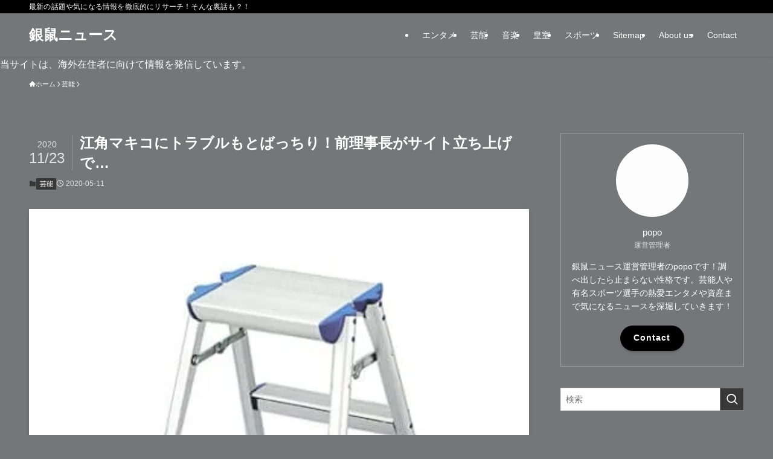

--- FILE ---
content_type: text/html; charset=UTF-8
request_url: https://sarattosokuhou.com/entame/esumi-trouble/
body_size: 30478
content:
<!DOCTYPE html><html lang="ja" prefix="og: https://ogp.me/ns#" data-loaded="false" data-scrolled="false" data-spmenu="closed"><head><script data-no-optimize="1">var litespeed_docref=sessionStorage.getItem("litespeed_docref");litespeed_docref&&(Object.defineProperty(document,"referrer",{get:function(){return litespeed_docref}}),sessionStorage.removeItem("litespeed_docref"));</script> <meta charset="utf-8"><meta name="format-detection" content="telephone=no"><meta http-equiv="X-UA-Compatible" content="IE=edge"><meta name="viewport" content="width=device-width, viewport-fit=cover"> <script data-cfasync="false" data-no-defer="1" data-no-minify="1" data-no-optimize="1">var ewww_webp_supported=!1;function check_webp_feature(A,e){var w;e=void 0!==e?e:function(){},ewww_webp_supported?e(ewww_webp_supported):((w=new Image).onload=function(){ewww_webp_supported=0<w.width&&0<w.height,e&&e(ewww_webp_supported)},w.onerror=function(){e&&e(!1)},w.src="data:image/webp;base64,"+{alpha:"UklGRkoAAABXRUJQVlA4WAoAAAAQAAAAAAAAAAAAQUxQSAwAAAARBxAR/Q9ERP8DAABWUDggGAAAABQBAJ0BKgEAAQAAAP4AAA3AAP7mtQAAAA=="}[A])}check_webp_feature("alpha");</script><script data-cfasync="false" data-no-defer="1" data-no-minify="1" data-no-optimize="1">var Arrive=function(c,w){"use strict";if(c.MutationObserver&&"undefined"!=typeof HTMLElement){var r,a=0,u=(r=HTMLElement.prototype.matches||HTMLElement.prototype.webkitMatchesSelector||HTMLElement.prototype.mozMatchesSelector||HTMLElement.prototype.msMatchesSelector,{matchesSelector:function(e,t){return e instanceof HTMLElement&&r.call(e,t)},addMethod:function(e,t,r){var a=e[t];e[t]=function(){return r.length==arguments.length?r.apply(this,arguments):"function"==typeof a?a.apply(this,arguments):void 0}},callCallbacks:function(e,t){t&&t.options.onceOnly&&1==t.firedElems.length&&(e=[e[0]]);for(var r,a=0;r=e[a];a++)r&&r.callback&&r.callback.call(r.elem,r.elem);t&&t.options.onceOnly&&1==t.firedElems.length&&t.me.unbindEventWithSelectorAndCallback.call(t.target,t.selector,t.callback)},checkChildNodesRecursively:function(e,t,r,a){for(var i,n=0;i=e[n];n++)r(i,t,a)&&a.push({callback:t.callback,elem:i}),0<i.childNodes.length&&u.checkChildNodesRecursively(i.childNodes,t,r,a)},mergeArrays:function(e,t){var r,a={};for(r in e)e.hasOwnProperty(r)&&(a[r]=e[r]);for(r in t)t.hasOwnProperty(r)&&(a[r]=t[r]);return a},toElementsArray:function(e){return e=void 0!==e&&("number"!=typeof e.length||e===c)?[e]:e}}),e=(l.prototype.addEvent=function(e,t,r,a){a={target:e,selector:t,options:r,callback:a,firedElems:[]};return this._beforeAdding&&this._beforeAdding(a),this._eventsBucket.push(a),a},l.prototype.removeEvent=function(e){for(var t,r=this._eventsBucket.length-1;t=this._eventsBucket[r];r--)e(t)&&(this._beforeRemoving&&this._beforeRemoving(t),(t=this._eventsBucket.splice(r,1))&&t.length&&(t[0].callback=null))},l.prototype.beforeAdding=function(e){this._beforeAdding=e},l.prototype.beforeRemoving=function(e){this._beforeRemoving=e},l),t=function(i,n){var o=new e,l=this,s={fireOnAttributesModification:!1};return o.beforeAdding(function(t){var e=t.target;e!==c.document&&e!==c||(e=document.getElementsByTagName("html")[0]);var r=new MutationObserver(function(e){n.call(this,e,t)}),a=i(t.options);r.observe(e,a),t.observer=r,t.me=l}),o.beforeRemoving(function(e){e.observer.disconnect()}),this.bindEvent=function(e,t,r){t=u.mergeArrays(s,t);for(var a=u.toElementsArray(this),i=0;i<a.length;i++)o.addEvent(a[i],e,t,r)},this.unbindEvent=function(){var r=u.toElementsArray(this);o.removeEvent(function(e){for(var t=0;t<r.length;t++)if(this===w||e.target===r[t])return!0;return!1})},this.unbindEventWithSelectorOrCallback=function(r){var a=u.toElementsArray(this),i=r,e="function"==typeof r?function(e){for(var t=0;t<a.length;t++)if((this===w||e.target===a[t])&&e.callback===i)return!0;return!1}:function(e){for(var t=0;t<a.length;t++)if((this===w||e.target===a[t])&&e.selector===r)return!0;return!1};o.removeEvent(e)},this.unbindEventWithSelectorAndCallback=function(r,a){var i=u.toElementsArray(this);o.removeEvent(function(e){for(var t=0;t<i.length;t++)if((this===w||e.target===i[t])&&e.selector===r&&e.callback===a)return!0;return!1})},this},i=new function(){var s={fireOnAttributesModification:!1,onceOnly:!1,existing:!1};function n(e,t,r){return!(!u.matchesSelector(e,t.selector)||(e._id===w&&(e._id=a++),-1!=t.firedElems.indexOf(e._id)))&&(t.firedElems.push(e._id),!0)}var c=(i=new t(function(e){var t={attributes:!1,childList:!0,subtree:!0};return e.fireOnAttributesModification&&(t.attributes=!0),t},function(e,i){e.forEach(function(e){var t=e.addedNodes,r=e.target,a=[];null!==t&&0<t.length?u.checkChildNodesRecursively(t,i,n,a):"attributes"===e.type&&n(r,i)&&a.push({callback:i.callback,elem:r}),u.callCallbacks(a,i)})})).bindEvent;return i.bindEvent=function(e,t,r){t=void 0===r?(r=t,s):u.mergeArrays(s,t);var a=u.toElementsArray(this);if(t.existing){for(var i=[],n=0;n<a.length;n++)for(var o=a[n].querySelectorAll(e),l=0;l<o.length;l++)i.push({callback:r,elem:o[l]});if(t.onceOnly&&i.length)return r.call(i[0].elem,i[0].elem);setTimeout(u.callCallbacks,1,i)}c.call(this,e,t,r)},i},o=new function(){var a={};function i(e,t){return u.matchesSelector(e,t.selector)}var n=(o=new t(function(){return{childList:!0,subtree:!0}},function(e,r){e.forEach(function(e){var t=e.removedNodes,e=[];null!==t&&0<t.length&&u.checkChildNodesRecursively(t,r,i,e),u.callCallbacks(e,r)})})).bindEvent;return o.bindEvent=function(e,t,r){t=void 0===r?(r=t,a):u.mergeArrays(a,t),n.call(this,e,t,r)},o};d(HTMLElement.prototype),d(NodeList.prototype),d(HTMLCollection.prototype),d(HTMLDocument.prototype),d(Window.prototype);var n={};return s(i,n,"unbindAllArrive"),s(o,n,"unbindAllLeave"),n}function l(){this._eventsBucket=[],this._beforeAdding=null,this._beforeRemoving=null}function s(e,t,r){u.addMethod(t,r,e.unbindEvent),u.addMethod(t,r,e.unbindEventWithSelectorOrCallback),u.addMethod(t,r,e.unbindEventWithSelectorAndCallback)}function d(e){e.arrive=i.bindEvent,s(i,e,"unbindArrive"),e.leave=o.bindEvent,s(o,e,"unbindLeave")}}(window,void 0),ewww_webp_supported=!1;function check_webp_feature(e,t){var r;ewww_webp_supported?t(ewww_webp_supported):((r=new Image).onload=function(){ewww_webp_supported=0<r.width&&0<r.height,t(ewww_webp_supported)},r.onerror=function(){t(!1)},r.src="data:image/webp;base64,"+{alpha:"UklGRkoAAABXRUJQVlA4WAoAAAAQAAAAAAAAAAAAQUxQSAwAAAARBxAR/Q9ERP8DAABWUDggGAAAABQBAJ0BKgEAAQAAAP4AAA3AAP7mtQAAAA==",animation:"UklGRlIAAABXRUJQVlA4WAoAAAASAAAAAAAAAAAAQU5JTQYAAAD/////AABBTk1GJgAAAAAAAAAAAAAAAAAAAGQAAABWUDhMDQAAAC8AAAAQBxAREYiI/gcA"}[e])}function ewwwLoadImages(e){if(e){for(var t=document.querySelectorAll(".batch-image img, .image-wrapper a, .ngg-pro-masonry-item a, .ngg-galleria-offscreen-seo-wrapper a"),r=0,a=t.length;r<a;r++)ewwwAttr(t[r],"data-src",t[r].getAttribute("data-webp")),ewwwAttr(t[r],"data-thumbnail",t[r].getAttribute("data-webp-thumbnail"));for(var i=document.querySelectorAll("div.woocommerce-product-gallery__image"),r=0,a=i.length;r<a;r++)ewwwAttr(i[r],"data-thumb",i[r].getAttribute("data-webp-thumb"))}for(var n=document.querySelectorAll("video"),r=0,a=n.length;r<a;r++)ewwwAttr(n[r],"poster",e?n[r].getAttribute("data-poster-webp"):n[r].getAttribute("data-poster-image"));for(var o,l=document.querySelectorAll("img.ewww_webp_lazy_load"),r=0,a=l.length;r<a;r++)e&&(ewwwAttr(l[r],"data-lazy-srcset",l[r].getAttribute("data-lazy-srcset-webp")),ewwwAttr(l[r],"data-srcset",l[r].getAttribute("data-srcset-webp")),ewwwAttr(l[r],"data-lazy-src",l[r].getAttribute("data-lazy-src-webp")),ewwwAttr(l[r],"data-src",l[r].getAttribute("data-src-webp")),ewwwAttr(l[r],"data-orig-file",l[r].getAttribute("data-webp-orig-file")),ewwwAttr(l[r],"data-medium-file",l[r].getAttribute("data-webp-medium-file")),ewwwAttr(l[r],"data-large-file",l[r].getAttribute("data-webp-large-file")),null!=(o=l[r].getAttribute("srcset"))&&!1!==o&&o.includes("R0lGOD")&&ewwwAttr(l[r],"src",l[r].getAttribute("data-lazy-src-webp"))),l[r].className=l[r].className.replace(/\bewww_webp_lazy_load\b/,"");for(var s=document.querySelectorAll(".ewww_webp"),r=0,a=s.length;r<a;r++)e?(ewwwAttr(s[r],"srcset",s[r].getAttribute("data-srcset-webp")),ewwwAttr(s[r],"src",s[r].getAttribute("data-src-webp")),ewwwAttr(s[r],"data-orig-file",s[r].getAttribute("data-webp-orig-file")),ewwwAttr(s[r],"data-medium-file",s[r].getAttribute("data-webp-medium-file")),ewwwAttr(s[r],"data-large-file",s[r].getAttribute("data-webp-large-file")),ewwwAttr(s[r],"data-large_image",s[r].getAttribute("data-webp-large_image")),ewwwAttr(s[r],"data-src",s[r].getAttribute("data-webp-src"))):(ewwwAttr(s[r],"srcset",s[r].getAttribute("data-srcset-img")),ewwwAttr(s[r],"src",s[r].getAttribute("data-src-img"))),s[r].className=s[r].className.replace(/\bewww_webp\b/,"ewww_webp_loaded");window.jQuery&&jQuery.fn.isotope&&jQuery.fn.imagesLoaded&&(jQuery(".fusion-posts-container-infinite").imagesLoaded(function(){jQuery(".fusion-posts-container-infinite").hasClass("isotope")&&jQuery(".fusion-posts-container-infinite").isotope()}),jQuery(".fusion-portfolio:not(.fusion-recent-works) .fusion-portfolio-wrapper").imagesLoaded(function(){jQuery(".fusion-portfolio:not(.fusion-recent-works) .fusion-portfolio-wrapper").isotope()}))}function ewwwWebPInit(e){ewwwLoadImages(e),ewwwNggLoadGalleries(e),document.arrive(".ewww_webp",function(){ewwwLoadImages(e)}),document.arrive(".ewww_webp_lazy_load",function(){ewwwLoadImages(e)}),document.arrive("videos",function(){ewwwLoadImages(e)}),"loading"==document.readyState?document.addEventListener("DOMContentLoaded",ewwwJSONParserInit):("undefined"!=typeof galleries&&ewwwNggParseGalleries(e),ewwwWooParseVariations(e))}function ewwwAttr(e,t,r){null!=r&&!1!==r&&e.setAttribute(t,r)}function ewwwJSONParserInit(){"undefined"!=typeof galleries&&check_webp_feature("alpha",ewwwNggParseGalleries),check_webp_feature("alpha",ewwwWooParseVariations)}function ewwwWooParseVariations(e){if(e)for(var t=document.querySelectorAll("form.variations_form"),r=0,a=t.length;r<a;r++){var i=t[r].getAttribute("data-product_variations"),n=!1;try{for(var o in i=JSON.parse(i))void 0!==i[o]&&void 0!==i[o].image&&(void 0!==i[o].image.src_webp&&(i[o].image.src=i[o].image.src_webp,n=!0),void 0!==i[o].image.srcset_webp&&(i[o].image.srcset=i[o].image.srcset_webp,n=!0),void 0!==i[o].image.full_src_webp&&(i[o].image.full_src=i[o].image.full_src_webp,n=!0),void 0!==i[o].image.gallery_thumbnail_src_webp&&(i[o].image.gallery_thumbnail_src=i[o].image.gallery_thumbnail_src_webp,n=!0),void 0!==i[o].image.thumb_src_webp&&(i[o].image.thumb_src=i[o].image.thumb_src_webp,n=!0));n&&ewwwAttr(t[r],"data-product_variations",JSON.stringify(i))}catch(e){}}}function ewwwNggParseGalleries(e){if(e)for(var t in galleries){var r=galleries[t];galleries[t].images_list=ewwwNggParseImageList(r.images_list)}}function ewwwNggLoadGalleries(e){e&&document.addEventListener("ngg.galleria.themeadded",function(e,t){window.ngg_galleria._create_backup=window.ngg_galleria.create,window.ngg_galleria.create=function(e,t){var r=$(e).data("id");return galleries["gallery_"+r].images_list=ewwwNggParseImageList(galleries["gallery_"+r].images_list),window.ngg_galleria._create_backup(e,t)}})}function ewwwNggParseImageList(e){for(var t in e){var r=e[t];if(void 0!==r["image-webp"]&&(e[t].image=r["image-webp"],delete e[t]["image-webp"]),void 0!==r["thumb-webp"]&&(e[t].thumb=r["thumb-webp"],delete e[t]["thumb-webp"]),void 0!==r.full_image_webp&&(e[t].full_image=r.full_image_webp,delete e[t].full_image_webp),void 0!==r.srcsets)for(var a in r.srcsets)nggSrcset=r.srcsets[a],void 0!==r.srcsets[a+"-webp"]&&(e[t].srcsets[a]=r.srcsets[a+"-webp"],delete e[t].srcsets[a+"-webp"]);if(void 0!==r.full_srcsets)for(var i in r.full_srcsets)nggFSrcset=r.full_srcsets[i],void 0!==r.full_srcsets[i+"-webp"]&&(e[t].full_srcsets[i]=r.full_srcsets[i+"-webp"],delete e[t].full_srcsets[i+"-webp"])}return e}check_webp_feature("alpha",ewwwWebPInit);</script> <title>江角マキコにトラブルもとばっちり！前理事長がサイト立ち上げで… - 銀鼠ニュース</title><meta name="description" content="江角マキコにトラブルがあり現在ピリピリしているという情報が。子育てに専念するという引退理由で突如表舞台から去ってからおよそ3年。現状が次第に明らかに…。今回はそんな完全にとばっちりなトラブルに見舞われている江角マキコの現在についてみてみましょう。"/><meta name="robots" content="follow, index, max-snippet:-1, max-video-preview:-1, max-image-preview:large"/><link rel="canonical" href="https://sarattosokuhou.com/entame/esumi-trouble/" /><meta property="og:locale" content="ja_JP" /><meta property="og:type" content="article" /><meta property="og:title" content="江角マキコにトラブルもとばっちり！前理事長がサイト立ち上げで… - 銀鼠ニュース" /><meta property="og:description" content="江角マキコにトラブルがあり現在ピリピリしているという情報が。子育てに専念するという引退理由で突如表舞台から去ってからおよそ3年。現状が次第に明らかに…。今回はそんな完全にとばっちりなトラブルに見舞われている江角マキコの現在についてみてみましょう。" /><meta property="og:url" content="https://sarattosokuhou.com/entame/esumi-trouble/" /><meta property="og:site_name" content="銀鼠ニュース" /><meta property="article:section" content="芸能" /><meta property="og:updated_time" content="2020-11-23T10:27:08+09:00" /><meta property="og:image" content="https://sarattosokuhou.com/wp-content/uploads/2020/05/脚立.jpg" /><meta property="og:image:secure_url" content="https://sarattosokuhou.com/wp-content/uploads/2020/05/脚立.jpg" /><meta property="og:image:width" content="440" /><meta property="og:image:height" content="506" /><meta property="og:image:alt" content="江角マキコにトラブルもとばっちり！前理事長がサイト立ち上げで…" /><meta property="og:image:type" content="image/jpeg" /><meta property="article:published_time" content="2020-05-11T10:32:46+09:00" /><meta property="article:modified_time" content="2020-11-23T10:27:08+09:00" /><meta name="twitter:card" content="summary_large_image" /><meta name="twitter:title" content="江角マキコにトラブルもとばっちり！前理事長がサイト立ち上げで… - 銀鼠ニュース" /><meta name="twitter:description" content="江角マキコにトラブルがあり現在ピリピリしているという情報が。子育てに専念するという引退理由で突如表舞台から去ってからおよそ3年。現状が次第に明らかに…。今回はそんな完全にとばっちりなトラブルに見舞われている江角マキコの現在についてみてみましょう。" /><meta name="twitter:image" content="https://sarattosokuhou.com/wp-content/uploads/2020/05/脚立.jpg" /><meta name="twitter:label1" content="によって書かれた" /><meta name="twitter:data1" content="popo" /><meta name="twitter:label2" content="読む時間" /><meta name="twitter:data2" content="一分未満" /> <script type="application/ld+json" class="rank-math-schema">{"@context":"https://schema.org","@graph":[{"@type":["Person","Organization"],"@id":"https://sarattosokuhou.com/#person","name":"popo"},{"@type":"WebSite","@id":"https://sarattosokuhou.com/#website","url":"https://sarattosokuhou.com","name":"\u9280\u9f20\u30cb\u30e5\u30fc\u30b9","publisher":{"@id":"https://sarattosokuhou.com/#person"},"inLanguage":"ja"},{"@type":"ImageObject","@id":"https://sarattosokuhou.com/wp-content/uploads/2020/05/\u811a\u7acb.jpg","url":"https://sarattosokuhou.com/wp-content/uploads/2020/05/\u811a\u7acb.jpg","width":"440","height":"506","inLanguage":"ja"},{"@type":"WebPage","@id":"https://sarattosokuhou.com/entame/esumi-trouble/#webpage","url":"https://sarattosokuhou.com/entame/esumi-trouble/","name":"\u6c5f\u89d2\u30de\u30ad\u30b3\u306b\u30c8\u30e9\u30d6\u30eb\u3082\u3068\u3070\u3063\u3061\u308a\uff01\u524d\u7406\u4e8b\u9577\u304c\u30b5\u30a4\u30c8\u7acb\u3061\u4e0a\u3052\u3067\u2026 - \u9280\u9f20\u30cb\u30e5\u30fc\u30b9","datePublished":"2020-05-11T10:32:46+09:00","dateModified":"2020-11-23T10:27:08+09:00","isPartOf":{"@id":"https://sarattosokuhou.com/#website"},"primaryImageOfPage":{"@id":"https://sarattosokuhou.com/wp-content/uploads/2020/05/\u811a\u7acb.jpg"},"inLanguage":"ja"},{"@type":"Person","@id":"https://sarattosokuhou.com/entame/esumi-trouble/#author","name":"popo","image":{"@type":"ImageObject","@id":"https://sarattosokuhou.com/wp-content/litespeed/avatar/65aee3d3e9df930cd148ff9c81096af4.jpg?ver=1767754285","url":"https://sarattosokuhou.com/wp-content/litespeed/avatar/65aee3d3e9df930cd148ff9c81096af4.jpg?ver=1767754285","caption":"popo","inLanguage":"ja"}},{"@type":"BlogPosting","headline":"\u6c5f\u89d2\u30de\u30ad\u30b3\u306b\u30c8\u30e9\u30d6\u30eb\u3082\u3068\u3070\u3063\u3061\u308a\uff01\u524d\u7406\u4e8b\u9577\u304c\u30b5\u30a4\u30c8\u7acb\u3061\u4e0a\u3052\u3067\u2026 - \u9280\u9f20\u30cb\u30e5\u30fc\u30b9","datePublished":"2020-05-11T10:32:46+09:00","dateModified":"2020-11-23T10:27:08+09:00","articleSection":"\u82b8\u80fd","author":{"@id":"https://sarattosokuhou.com/entame/esumi-trouble/#author","name":"popo"},"publisher":{"@id":"https://sarattosokuhou.com/#person"},"description":"\u6c5f\u89d2\u30de\u30ad\u30b3\u306b\u30c8\u30e9\u30d6\u30eb\u304c\u3042\u308a\u73fe\u5728\u30d4\u30ea\u30d4\u30ea\u3057\u3066\u3044\u308b\u3068\u3044\u3046\u60c5\u5831\u304c\u3002\u5b50\u80b2\u3066\u306b\u5c02\u5ff5\u3059\u308b\u3068\u3044\u3046\u5f15\u9000\u7406\u7531\u3067\u7a81\u5982\u8868\u821e\u53f0\u304b\u3089\u53bb\u3063\u3066\u304b\u3089\u304a\u3088\u305d3\u5e74\u3002\u73fe\u72b6\u304c\u6b21\u7b2c\u306b\u660e\u3089\u304b\u306b\u2026\u3002\u4eca\u56de\u306f\u305d\u3093\u306a\u5b8c\u5168\u306b\u3068\u3070\u3063\u3061\u308a\u306a\u30c8\u30e9\u30d6\u30eb\u306b\u898b\u821e\u308f\u308c\u3066\u3044\u308b\u6c5f\u89d2\u30de\u30ad\u30b3\u306e\u73fe\u5728\u306b\u3064\u3044\u3066\u307f\u3066\u307f\u307e\u3057\u3087\u3046\u3002","name":"\u6c5f\u89d2\u30de\u30ad\u30b3\u306b\u30c8\u30e9\u30d6\u30eb\u3082\u3068\u3070\u3063\u3061\u308a\uff01\u524d\u7406\u4e8b\u9577\u304c\u30b5\u30a4\u30c8\u7acb\u3061\u4e0a\u3052\u3067\u2026 - \u9280\u9f20\u30cb\u30e5\u30fc\u30b9","@id":"https://sarattosokuhou.com/entame/esumi-trouble/#richSnippet","isPartOf":{"@id":"https://sarattosokuhou.com/entame/esumi-trouble/#webpage"},"image":{"@id":"https://sarattosokuhou.com/wp-content/uploads/2020/05/\u811a\u7acb.jpg"},"inLanguage":"ja","mainEntityOfPage":{"@id":"https://sarattosokuhou.com/entame/esumi-trouble/#webpage"}}]}</script> <link rel="alternate" type="application/rss+xml" title="銀鼠ニュース &raquo; フィード" href="https://sarattosokuhou.com/feed/" /><style id="litespeed-ucss">@-webkit-keyframes flash{0%{opacity:.6}to{opacity:1}}@keyframes flash{0%{opacity:.6}to{opacity:1}}ol,ul{box-sizing:border-box}:root{--wp--preset--font-size--normal:16px;--wp--preset--font-size--huge:42px}.screen-reader-text{border:0;clip-path:inset(50%);height:1px;margin:-1px;overflow:hidden;padding:0;position:absolute;width:1px;word-wrap:normal!important}.screen-reader-text:focus{background-color:#ddd;clip-path:none;color:#444;display:block;font-size:1em;height:auto;left:5px;line-height:normal;padding:15px 23px 14px;text-decoration:none;top:5px;width:auto;z-index:100000}html :where(img[class*=wp-image-]){height:auto;max-width:100%}:where(figure){margin:0 0 1em}@font-face{font-family:icomoon;font-style:normal;font-weight:400;src:url(/wp-content/themes/swell/assets/fonts/icomoon.woff2?fq24x)format("woff2"),url(/wp-content/themes/swell/assets/fonts/icomoon.ttf?fq24x)format("truetype"),url(/wp-content/themes/swell/assets/fonts/icomoon.woff?fq24x)format("woff"),url(/wp-content/themes/swell/assets/fonts/icomoon.svg?fq24x#icomoon)format("svg")}[class*=" icon-"]:before,[class^=icon-]:before{-webkit-font-smoothing:antialiased;-moz-osx-font-smoothing:grayscale;font-family:icomoon!important;font-style:normal;font-variant:normal;font-weight:400;line-height:1;text-transform:none}.icon-chevron-up:before{content:""}.icon-home:before{content:""}.icon-posted:before{content:""}.icon-batsu:before{content:""}.icon-index:before{content:""}.icon-search:before{content:""}.icon-close-thin:before{content:""}.icon-menu-thin:before{content:""}#fix_bottom_menu:before,.p-spMenu__inner:before{content:"";height:100%;left:0;position:absolute;top:0;width:100%}.p-spMenu__inner:before{z-index:0}.w-singleTop{margin:2em 0}.c-categoryList:before{-webkit-font-smoothing:antialiased;-moz-osx-font-smoothing:grayscale;font-family:icomoon!important;font-style:normal;font-variant:normal;font-weight:400;line-height:1;text-transform:none}.p-breadcrumb__item:after{background-color:currentcolor;-webkit-clip-path:polygon(45% 9%,75% 51%,45% 90%,30% 90%,60% 50%,30% 10%);clip-path:polygon(45% 9%,75% 51%,45% 90%,30% 90%,60% 50%,30% 10%);content:"";display:block;height:10px;margin:0;opacity:.8;width:10px}:root{--color_border:hsla(0,0%,78%,.5);--color_gray:hsla(0,0%,78%,.15);--swl-color_hov_gray:rgba(3,2,2,.05);--swl-color_shadow:rgba(0,0,0,.12);--swl-fz--root:3.6vw;--swl-fz--side:var(--swl-fz--root);--swl-block-margin:2em;--swl-sidebar_width:280px;--swl-sidebar_margin:24px;--swl-pad_post_content:0px;--swl-pad_container:4vw;--swl-h2-margin--x:-2vw;--swl-box_shadow:0 2px 4px rgba(0,0,0,.05),0 4px 4px -4px rgba(0,0,0,.1);--swl-img_shadow:0 2px 8px rgba(0,0,0,.1),0 4px 8px -4px rgba(0,0,0,.2);--swl-btn_shadow:0 2px 2px rgba(0,0,0,.1),0 4px 8px -4px rgba(0,0,0,.2);--swl-text_color--black:#333;--swl-text_color--white:#fff;--swl-fz--xs:.75em;--swl-fz--small:.9em;--swl-fz--normal:1rem;--swl-fz--medium:1.1em;--swl-fz--large:1.25em;--swl-fz--huge:1.6em;--swl-list-padding--left:1.5em;--swl-list-padding--has_bg:1em 1em 1em 1.75em}html{font-size:var(--swl-fz--root);letter-spacing:var(--swl-letter_spacing,normal)}*,.c-plainBtn{margin:0;padding:0}.c-plainBtn{-webkit-appearance:none;-o-appearance:none;appearance:none;background-color:#fff0;border:0;box-shadow:none}*{box-sizing:border-box;font-family:inherit;font-size:inherit;line-height:inherit}:after,:before{box-sizing:inherit;text-decoration:inherit;vertical-align:inherit}strong{font-weight:700}main{display:block}:where(ol:not([type])),:where(ul:not([type])){list-style:none}img{border-style:none;height:auto;max-width:100%}button,input,select{font-family:inherit;font-size:inherit;line-height:inherit}button,input{overflow:visible}button,select{text-transform:none}[type=submit],button{-webkit-appearance:button;cursor:pointer;display:inline-block}button,input,select{background-color:#f7f7f7;border:1px solid hsl(0 0% 78%/.5);border-radius:0;color:#333;padding:.25em .5em}body{word-wrap:break-word;-webkit-text-size-adjust:100%;background-color:var(--color_bg);color:var(--color_text);font-family:var(--swl-font_family);font-size:1rem;font-weight:var(--swl-font_weight);line-height:1.6;min-width:100%;overflow-wrap:break-word;position:relative}a{color:var(--color_link)}#main_content .post_content{font-size:var(--swl-fz--content,16px)}#fix_bottom_menu{bottom:-60px;display:none;left:0;position:fixed}.l-article{max-width:var(--article_size);padding-left:0;padding-right:0}#body_wrap,body{max-width:100%;overflow-x:clip}.l-container{margin-left:auto;margin-right:auto;max-width:calc(var(--container_size, 0px) + var(--swl-pad_container, 0px)*2);padding-left:var(--swl-pad_container,0);padding-right:var(--swl-pad_container,0)}#body_wrap,.c-gnav .ttl,.l-content{position:relative;z-index:1}.l-content{margin:0 auto 6em;padding-top:2em}.c-gnav{display:flex;height:100%;text-align:center}.c-gnav a,a{text-decoration:none}.c-gnav .ttl{color:inherit;line-height:1}.c-gnav>.menu-item,.c-gnav>.menu-item>a{height:100%;position:relative}.c-gnav>.menu-item>a{color:inherit;display:flex;flex-direction:column;justify-content:center;padding:0 12px;white-space:nowrap}.c-gnav>.menu-item>a .ttl{display:block;font-size:14px}.c-gnav>.menu-item>a:after{bottom:0;content:"";display:block;left:0;position:absolute;transition:transform .25s,width .25s,height .25s;transition:transform .25s,width .25s,height .25s,-webkit-transform .25s}.l-header,.l-header__inner{position:relative;width:100%}.l-header{background:var(--color_header_bg);left:0;top:0;z-index:100}.l-header__inner{color:var(--color_header_text);z-index:1}.l-header__logo{line-height:1}.c-headLogo.-txt{align-items:center;display:flex}.c-headLogo__link{display:block;text-decoration:none}.-txt .c-headLogo__link{color:inherit;display:block;font-size:5vw;font-weight:700}.l-header__customBtn,.l-header__menuBtn{height:var(--logo_size_sp);line-height:1.25;text-align:center;width:var(--logo_size_sp)}.l-mainContent{position:static!important;width:100%}.-sidebar-on .l-mainContent{max-width:100%}.l-mainContent__inner>:first-child{margin-top:0!important}.l-mainContent__inner>:last-child{margin-bottom:0!important}.l-scrollObserver{display:block;height:1px;left:0;pointer-events:none;position:absolute;top:100px;visibility:hidden;width:100%;z-index:1000}#sidebar{font-size:var(--swl-fz--side);position:relative}.c-listMenu.c-listMenu li{margin:0;position:relative}.c-listMenu a{border-bottom:1px solid var(--color_border);color:inherit;display:block;line-height:1.4;position:relative;text-decoration:none}.c-listMenu a:hover{background-color:var(--swl-color_hov_gray)}.c-categoryList{color:var(--color_main)}.c-categoryList:before{content:""}.c-categoryList__link{border-radius:1px;display:block;line-height:1;padding:4px .5em;text-decoration:none;background-color:var(--color_main);color:#fff}.c-iconBtn{align-content:center;align-items:center;color:inherit;display:inline-flex;flex-wrap:wrap;height:100%;justify-content:center;text-decoration:none;width:100%}.c-iconBtn__icon{display:block;font-size:24px}.p-spMenu__closeBtn .c-iconBtn__icon{font-size:20px}.c-iconBtn__icon:before{display:block}.c-modal{height:100%;left:0;position:fixed;top:0;transition:opacity .5s,visibility .5s;width:100%;z-index:1000}[data-loaded=false] .c-modal{display:none}.c-modal:not(.is-opened){opacity:0;pointer-events:none;visibility:hidden}.c-modal .c-modal__close{color:#fff;cursor:pointer;left:0;line-height:2;padding-top:.5em;position:absolute;text-align:center;text-shadow:1px 1px 1px #000;top:100%;width:100%}.c-overlay{background:rgb(0 0 0/.75);height:100%;left:0;position:absolute;top:0;width:100%;z-index:0}.c-postTitle{align-items:center;display:flex;flex-direction:row-reverse}.c-postTitle__ttl{font-size:5vw;line-height:1.4;width:100%}.c-postTitle__date{border-right:1px solid var(--color_border);font-weight:400;line-height:1;margin-right:.75em;padding:.5em .75em .5em 0;text-align:center}.c-postTitle__date .__y{display:block;font-size:3vw;line-height:1;margin-bottom:4px}.c-postTitle__date .__md{display:block;font-size:4.2vw}.c-searchForm{position:relative}.c-searchForm__s{background-color:#fff;line-height:2;padding:4px 44px 4px 8px;width:100%}.c-searchForm__submit{border-radius:var(--swl-radius--4,0);height:100%;overflow:hidden;position:absolute;right:0;top:0;width:40px}.c-searchForm__submit:before{color:#fff;font-size:20px;left:50%;position:absolute;top:50%;-webkit-transform:translateX(-50%) translateY(-50%);transform:translateX(-50%) translateY(-50%);z-index:1}.c-postThumb{overflow:hidden;position:relative;vertical-align:middle}.c-postThumb__figure{margin:0;overflow:hidden;position:relative;width:100%;z-index:0}.c-postThumb__figure:before{content:"";display:block;height:0;padding-top:var(--card_posts_thumb_ratio)}.-type-list .c-postThumb__figure:before{padding-top:var(--list_posts_thumb_ratio)}.p-postList__link:hover .c-postThumb:before{opacity:.2}.p-postList__link:hover .c-postThumb__img{-webkit-transform:scale(1.06);transform:scale(1.06)}.c-postThumb__img{left:0;position:absolute;top:0;transition:transform .25s;transition:transform .25s,-webkit-transform .25s}.c-postTimes{align-items:center;display:flex;flex-wrap:wrap;gap:.5em}.c-postTimes__posted:before{margin-right:.325em;position:relative;top:1px}.p-breadcrumb{margin:0 auto;padding:8px 0;position:relative}.p-breadcrumb:not(.-bg-on){padding-top:12px}.p-breadcrumb__list{align-items:center;display:flex;font-size:10px;gap:.5em;list-style:none;overflow:hidden;width:100%}.p-breadcrumb__item{align-items:center;display:inline-flex;gap:.5em;position:relative}.p-breadcrumb__item:last-child:after{content:none}.p-breadcrumb__item:last-child span{opacity:.8}.p-breadcrumb__text{align-items:center;color:inherit;display:block;display:inline-flex;text-decoration:none;white-space:nowrap}.p-breadcrumb__text:before{margin-right:3px}.p-breadcrumb__text:hover span{opacity:.76}.p-breadcrumb__text .__home{align-items:center;display:inline-flex;gap:4px}.p-breadcrumb__text .__home:before{line-height:inherit}.single .p-breadcrumb__item:last-child>span.p-breadcrumb__text{display:none}.p-fixBtnWrap{align-items:flex-end;bottom:1.25em;display:flex;flex-direction:column;opacity:0;position:fixed;right:1em;text-align:center;-webkit-transform:translateY(-8px);transform:translateY(-8px);transition:opacity .3s,transform .3s,visibility .3s;transition:opacity .3s,transform .3s,visibility .3s,-webkit-transform .3s;visibility:hidden;z-index:99}[data-loaded=false] .p-fixBtnWrap{display:none}.p-postList.p-postList{list-style:none;margin-bottom:0;padding-left:0}.p-postList.-type-card{display:flex;flex-wrap:wrap;margin-left:-.5em;margin-right:-.5em}.p-postList .p-postList__title:after,.p-postList .p-postList__title:before,.p-postList__item.p-postList__item:before{content:none}.-type-list .p-postList__item{margin-bottom:2em;margin-top:0}.-type-card .p-postList__item{margin-bottom:2.5em;margin-top:0;padding:0 .5em;width:50%}.c-widget .-type-list .p-postList__item{margin-bottom:1.5em}.p-postList__link{color:inherit;display:block;position:relative;text-decoration:none;z-index:0}.-type-card .p-postList__link{height:100%}.-type-list .p-postList__link{align-items:flex-start;display:flex;flex-wrap:wrap;justify-content:space-between}.-type-card .p-postList__thumb{width:100%}.-type-list .p-postList__thumb{width:36%}.p-postList__thumb:before{background:linear-gradient(45deg,var(--color_gradient1),var(--color_gradient2));content:"";display:block;height:100%;left:0;opacity:0;position:absolute;top:0;transition:opacity .25s;width:100%;z-index:1}.p-postList__body{position:relative;transition:opacity .25s}.-type-card .p-postList__body{padding-top:1em}.-type-card .p-postList__item:hover .p-postList__body,.-type-list .p-postList__item:hover .p-postList__body{opacity:.75}.-type-list .p-postList__body{width:60%}.p-postList__link:hover .p-postList__body:after{background:var(--color_main);box-shadow:none;color:#fff;opacity:1}.p-postList .p-postList__title{background:0 0;border:0;color:inherit;display:block;font-weight:700;line-height:1.5;margin:0;padding:0}.-type-card .p-postList__title,.-type-list .p-postList__title{font-size:3.6vw}.p-postList__meta{align-items:center;display:flex;flex-wrap:wrap;font-size:10px;line-height:1.25;margin-top:.75em;position:relative}.p-postList__title+.p-postList__meta{margin-top:.25em}.p-postList__meta :before{margin-right:.25em}.c-widget .p-postList__meta{margin-top:0}.p-postList__times{margin-right:.5em;padding:4px 0}.-w-ranking.p-postList{counter-reset:number 0}.-w-ranking .p-postList__item{position:relative}.-w-ranking .p-postList__item:before{background-color:#3c3c3c;color:#fff;content:counter(number);counter-increment:number;display:block;font-family:arial,helvetica,sans-serif;pointer-events:none;position:absolute;text-align:center;z-index:2}.-w-ranking .p-postList__item:first-child:before{background-color:#f7d305;background-image:linear-gradient(to top left,#f7bf05,#fcea7f,#fcd700,#f7d305,#eaca12,#ac9303,#f7d305,#fcea7f,#f7e705,#eaca12,#f7bf05)}.-w-ranking .p-postList__item:nth-child(2):before{background-color:#a5a5a5;background-image:linear-gradient(to top left,#a5a5a5,#e5e5e5,#ae9c9c,#a5a5a5,#a5a5a5,#7f7f7f,#a5a5a5,#e5e5e5,#a5a5a5,#a5a5a5,#a5a5a5)}.-w-ranking .p-postList__item:nth-child(3):before{background-color:#c47222;background-image:linear-gradient(to top left,#c46522,#e8b27d,#d07217,#c47222,#b9722e,#834c17,#c47222,#e8b27d,#c48022,#b9722e,#c46522)}.-w-ranking.-type-list .p-postList__item:before{font-size:3vw;left:0;line-height:2;top:0;width:2em}.p-spMenu{height:100%;left:0;position:fixed;top:0;transition:opacity 0s;width:100%;z-index:101}[data-loaded=false] .p-spMenu{display:none}[data-spmenu=closed] .p-spMenu{opacity:0;pointer-events:none;transition-delay:1s}.p-spMenu a{color:inherit}.p-spMenu .c-widget__title{margin-bottom:1.5em}.c-spnav{display:block;text-align:left}.c-spnav .menu-item{position:relative}.c-spnav>.menu-item:first-child>a{border-top:none}.c-spnav a{border-bottom:1px solid var(--color_border);display:block;padding:.75em .25em}.p-spMenu__overlay{transition:opacity .5s,visibility .5s}[data-spmenu=closed] .p-spMenu__overlay{opacity:0;visibility:hidden}.p-spMenu__inner{box-shadow:0 0 8px var(--swl-color_shadow);height:100%;padding-top:var(--logo_size_sp);position:absolute;top:0;transition:transform .45s;transition:transform .45s,-webkit-transform .45s;transition-timing-function:ease-out;width:88vw;z-index:1}.-left .p-spMenu__inner{left:0;-webkit-transform:translateX(-88vw);transform:translateX(-88vw)}.p-spMenu__closeBtn{height:var(--logo_size_sp);position:absolute;top:0;width:var(--logo_size_sp);z-index:1}.-left .p-spMenu__closeBtn{left:0}.p-spMenu__body{-webkit-overflow-scrolling:touch;height:100%;overflow-y:scroll;padding:0 4vw 10vw;position:relative}.p-spMenu__nav{margin-top:-1em;padding-bottom:.5em}.u-bg-main{background-color:var(--color_main)!important;color:#fff!important}.u-fz-m{font-size:var(--swl-fz--medium)!important}.hov-opacity:hover,.u-thin{opacity:.8}.hov-opacity{transition:opacity .25s}.hov-flash-up{transition:box-shadow .25s}.hov-flash-up:hover{-webkit-animation:flash 1s;animation:flash 1s;box-shadow:0 2px 8px rgb(0 0 0/.25)}.hov-col-main{transition:color .25s}.hov-col-main:hover{color:var(--color_main)!important}.u-obf-cover{display:block;height:100%!important;-o-object-fit:cover;object-fit:cover;width:100%!important}.w-fixSide{max-height:calc(100vh - 16px - var(--swl-adminbarH, 0px) - var(--swl-fix_headerH, 0px));overflow-y:auto;top:calc(8px + var(--swl-adminbarH, 0px) + var(--swl-fix_headerH, 0px))}.c-widget+.c-widget,.w-fixSide{margin-top:2em}.c-widget__title{font-size:4vw;font-weight:700;margin-bottom:1.5em;overflow:hidden;position:relative}.c-widget__title:after,.c-widget__title:before{box-sizing:inherit;display:block;height:1px;position:absolute;z-index:0}.post_content{line-height:1.8;margin:0;max-width:100%;padding:0}.post_content>*{clear:both;margin-bottom:var(--swl-block-margin,2em)}.post_content div>:first-child,.post_content>:first-child{margin-top:0!important}.post_content div>:last-child,.post_content>:last-child{margin-bottom:0!important}.post_content h2{font-size:1.2em;line-height:1.4;margin:4em 0 2em;position:relative;z-index:1}.post_content>h2{margin-left:var(--swl-h2-margin--x,0);margin-right:var(--swl-h2-margin--x,0)}.post_content h3{font-size:1.1em;line-height:1.4;margin:3em 0 2em;position:relative;font-weight:700}.post_content h3:before{bottom:0;display:block;left:0;position:absolute;z-index:0}.post_content h2{font-weight:700}.post_content :where(ul:not([type])){list-style:disc}.post_content ul{padding-left:var(--swl-list-padding--left)}.post_content li{line-height:1.5;margin:.25em 0;position:relative}.l-mainContent__inner>.post_content{margin:4em 0;padding:0 var(--swl-pad_post_content,0)}div[class*=is-style-]>*{margin-bottom:1em}:root{--swl-box_padding:1.5em}li:before{letter-spacing:normal}[class*=is-style-btn_]{--the-fz:1em;--the-width:auto;--the-min-width:64%;--the-padding:.75em 1.5em;--the-btn-color:var(--color_main);--the-btn-color2:var(--color_main);--the-btn-bg:var(--the-btn-color);display:block;font-size:var(--the-fz);margin:0 auto 2em;position:relative;text-align:center}[class*=is-style-btn_] a{background:var(--the-btn-bg);border-radius:var(--the-btn-radius,0);display:inline-block;letter-spacing:var(--swl-letter_spacing,1px);line-height:1.5;margin:0;min-width:var(--the-min-width);padding:var(--the-padding);position:relative;text-decoration:none;width:var(--the-width)}.is-style-btn_normal a{color:#fff;font-weight:700;transition:box-shadow .25s;box-shadow:var(--swl-btn_shadow)}.is-style-btn_normal a:hover{box-shadow:0 4px 12px rgb(0 0 0/.1),0 12px 24px -12px rgb(0 0 0/.2);opacity:1}@media not all and (min-width:960px){.l-header__gnav{display:none}.l-header__inner{align-items:center;display:flex;justify-content:space-between;padding:0}.l-header__logo{padding:0 2vw}.c-headLogo{height:var(--logo_size_sp)}#sidebar{margin-top:4em}.p-fixBtnWrap{padding-bottom:calc(env(safe-area-inset-bottom)*.5)}#fix_bottom_menu+.p-fixBtnWrap{bottom:64px}.pc_{display:none!important}.w-fixSide{max-height:unset!important}}@media (min-width:600px){:root{--swl-fz--root:16px;--swl-h2-margin--x:-16px}.l-content{padding-top:4em}.-txt .c-headLogo__link,.c-postTitle__ttl{font-size:24px}.c-postTitle__date .__y{font-size:14px}.c-postTitle__date .__md{font-size:24px}.p-breadcrumb__list,.p-postList__meta{font-size:11px}.-type-card .p-postList__title,.-type-list .p-postList__title,.c-widget__title{font-size:16px}.-related .p-postList__title{font-size:14px}#sidebar .-type-list .p-postList__title{font-size:13px}.-w-ranking.-type-list .p-postList__item:before{font-size:12px}.post_content h2{font-size:1.4em}.post_content h3{font-size:1.3em}[class*=is-style-btn_]{--the-min-width:40%}}@media (min-width:960px){:root{--swl-fz--side:14px;--swl-pad_post_content:16px;--swl-pad_container:32px}.-sidebar-on .l-content{display:flex;flex-wrap:wrap;justify-content:space-between}.c-headLogo{height:var(--logo_size_pc)}.-sidebar-on .l-mainContent{width:calc(100% - var(--swl-sidebar_width) - var(--swl-sidebar_margin))}#sidebar .c-widget+.c-widget{margin-top:2.5em}.-sidebar-on #sidebar{width:var(--swl-sidebar_width)}.p-fixBtnWrap{bottom:2.5em;right:2.5em}.p-spMenu{display:none}.sp_{display:none!important}.w-fixSide{display:flex;flex-direction:column;margin-top:2.5em;position:sticky}.w-fixSide .c-widget{flex:1 1 auto}}@media (min-width:1200px){:root{--swl-sidebar_width:304px;--swl-sidebar_margin:52px;--swl-pad_container:48px}}@media (max-width:1200px){.c-gnav>.menu-item>a{padding:0 10px}}@media (max-width:1080px){.c-gnav>.menu-item>a{padding:0 8px}}.widget_categories>ul>.cat-item>a:before{-webkit-font-smoothing:antialiased;-moz-osx-font-smoothing:grayscale;color:inherit;content:"";display:inline-block;font-family:icomoon!important;left:.4em;line-height:1;opacity:.85;position:absolute;top:50%;-webkit-transform:scale(.8) translateX(1px) translateY(-50%);transform:scale(.8) translateX(1px) translateY(-50%);-webkit-transform-origin:0 0;transform-origin:0 0}.p-profileBox{border:1px solid var(--color_border);border-radius:var(--swl-radius--4,0);padding:4px}.p-profileBox__icon{margin:1em 0 0;text-align:center}.p-profileBox__iconImg{background:#fdfdfd;border:4px solid #fdfdfd;border-radius:50%;height:120px;-o-object-fit:cover;object-fit:cover;width:120px}.p-profileBox__name{padding-top:.5em;text-align:center}.p-profileBox__job{font-size:3.2vw;padding:0 1em;text-align:center}.p-profileBox__text{font-size:3.4vw;padding:1em}.p-profileBox .p-profileBox__btn{margin:1.5em auto .5em}#fix_bottom_menu,.p-profileBox__btn .p-profileBox__btnLink{color:#fff}tr:has(>[rowspan="3"]:first-child)+tr+tr>td:first-child,tr:has(>[rowspan]:first-child)+tr>td:first-child{--swl-cell1-width:auto;color:inherit;font-weight:revert;position:relative!important;z-index:0}tr:has(>[rowspan="3"]:first-child)+tr+tr>td:first-child:before,tr:has(>[rowspan]:first-child)+tr>td:first-child:before{content:none}:root{--color_border--table:#dcdcdc}.widget_archive select{-webkit-appearance:none;appearance:none;background:#f7f7f7 url(data:image/svg+xml;charset=US-ASCII,%3Csvg%20width%3D%2220%22%20height%3D%2220%22%20xmlns%3D%22http%3A%2F%2Fwww.w3.org%2F2000%2Fsvg%22%3E%3Cpath%20d%3D%22M5%206l5%205%205-5%202%201-7%207-7-7%202-1z%22%20fill%3D%22%23a0a5aa%22%2F%3E%3C%2Fsvg%3E)no-repeat right 8px top 55%;background-size:1em 1em;border:1px solid var(--color_border);border-radius:2px;display:block;height:auto;line-height:32px;padding:4px 24px 4px 12px;width:100%}.widget_archive select::-ms-expand{display:none}@media (min-width:600px){.p-profileBox__job{font-size:12px}.p-profileBox__text{font-size:14px}}:root{--swl-fz--content:3.8vw;--swl-font_family:"游ゴシック体", "Yu Gothic", YuGothic, "Hiragino Kaku Gothic ProN", "Hiragino Sans", Meiryo, sans-serif;--swl-font_weight:500;--color_main:#383838;--color_text:#ffffff;--color_link:#e0cd53;--color_htag:#383838;--color_bg:#757677;--color_gradient1:#d8ffff;--color_gradient2:#87e7ff;--color_main_thin:rgba(70, 70, 70, 0.05 );--color_main_dark:rgba(42, 42, 42, 1 );--color_list_check:#383838;--color_list_num:#383838;--color_list_good:#86dd7b;--color_list_triangle:#f4e03a;--color_list_bad:#f36060;--color_faq_q:#d55656;--color_faq_a:#6599b7;--color_icon_good:#3cd250;--color_icon_good_bg:#ecffe9;--color_icon_bad:#4b73eb;--color_icon_bad_bg:#eafaff;--color_icon_info:#f578b4;--color_icon_info_bg:#fff0fa;--color_icon_announce:#ffa537;--color_icon_announce_bg:#fff5f0;--color_icon_pen:#7a7a7a;--color_icon_pen_bg:#f7f7f7;--color_icon_book:#787364;--color_icon_book_bg:#f8f6ef;--color_icon_point:#ffa639;--color_icon_check:#86d67c;--color_icon_batsu:#f36060;--color_icon_hatena:#5295cc;--color_icon_caution:#f7da38;--color_icon_memo:#84878a;--color_deep01:#e44141;--color_deep02:#3d79d5;--color_deep03:#63a84d;--color_deep04:#f09f4d;--color_pale01:#fff2f0;--color_pale02:#f3f8fd;--color_pale03:#f1f9ee;--color_pale04:#fdf9ee;--color_mark_blue:#b7e3ff;--color_mark_green:#bdf9c3;--color_mark_yellow:#fcf69f;--color_mark_orange:#ffddbc;--border01:solid 1px var(--color_main);--border02:double 4px var(--color_main);--border03:dashed 2px var(--color_border);--border04:solid 4px var(--color_gray);--card_posts_thumb_ratio:56.25%;--list_posts_thumb_ratio:61.805%;--big_posts_thumb_ratio:56.25%;--thumb_posts_thumb_ratio:61.805%;--blogcard_thumb_ratio:56.25%;--color_header_bg:#757677;--color_header_text:#ffffff;--color_footer_bg:#757677;--color_footer_text:#ffffff;--container_size:1200px;--article_size:900px;--logo_size_sp:48px;--logo_size_pc:40px;--logo_size_pcfix:32px;--color_gnav_bg:#000000}.is-style-btn_normal{--the-btn-radius:80px}.post_content h2:where(:not([class^=swell-block-]):not(.faq_q):not(.p-postList__title)){background:var(--color_htag);padding:.75em 1em;color:#fff}.post_content h2:where(:not([class^=swell-block-]):not(.faq_q):not(.p-postList__title))::before{position:absolute;display:block;pointer-events:none;content:"";top:-4px;left:0;width:100%;height:calc(100% + 4px);box-sizing:content-box;border-top:solid 2px var(--color_htag);border-bottom:solid 2px var(--color_htag)}.post_content h3:where(:not([class^=swell-block-]):not(.faq_q):not(.p-postList__title)){padding:0 .5em .5em}.post_content h3:where(:not([class^=swell-block-]):not(.faq_q):not(.p-postList__title))::before{content:"";width:100%;height:2px;background:repeating-linear-gradient(90deg,var(--color_htag) 0%,var(--color_htag) 29.3%,rgb(150 150 150/.2) 29.3%,rgb(150 150 150/.2) 100%)}.l-header{box-shadow:0 1px 4px rgb(0 0 0/.12)}.l-header__bar{color:#fff;background:#000}.l-header__menuBtn{order:1}.l-header__customBtn{order:3}.c-gnav a::after{background:var(--color_main);width:100%;height:2px;transform:scaleX(0)}.c-gnav>li:hover>a::after{transform:scaleX(1)}#fix_bottom_menu::before{background:#000;opacity:1}.c-widget__title.-spmenu{padding:.5em .75em;border-radius:var(--swl-radius--2,0);background:var(--color_main);color:#fff}.c-secTitle{border-left:solid 2px var(--color_main);padding:0 .75em}.p-spMenu{color:#333}.p-spMenu__inner::before{background:#fdfdfd;opacity:1}.p-spMenu__overlay{background:#000;opacity:.6}@media screen and (max-width:959px){.l-header__logo{order:2;text-align:center}}@media screen and (min-width:600px){:root{--swl-fz--content:15px}}#fix_bottom_menu{box-shadow:0 0 4px rgb(0 0 0/.1);transition:bottom .4s;width:100%;z-index:100}#fix_bottom_menu:before{display:block;z-index:0}#fix_bottom_menu .menu_list{align-items:center;display:flex;height:50px;justify-content:space-between;padding:2px 0 0;position:relative;z-index:1}#fix_bottom_menu .menu_btn .open_btn{opacity:1;-webkit-transform:scale(1.1);transform:scale(1.1)}#fix_bottom_menu .menu-item{flex:1 1 100%;margin:0;padding:0;text-align:center}#fix_bottom_menu .menu-item i{color:inherit;display:block;font-size:20px;height:20px;line-height:20px;text-align:center}#fix_bottom_menu .menu-item i:before,.c-listMenu a:before{color:inherit;display:inline-block}#fix_bottom_menu span{color:inherit;display:block;font-size:10px;line-height:1;margin-top:4px;width:100%}@media not all and (min-width:960px){#fix_bottom_menu{display:block;padding-bottom:calc(env(safe-area-inset-bottom)*.5)}}.p-articleThumb__img{box-shadow:var(--swl-img_shadow)}.p-postList__thumb{box-shadow:0 2px 8px rgb(0 0 0/.1),0 4px 4px -4px rgb(0 0 0/.1)}.p-postList.-w-ranking li:before{background-image:repeating-linear-gradient(-45deg,hsl(0 0% 100%/.1),hsl(0 0% 100%/.1) 6px,transparent 0,transparent 12px);box-shadow:1px 1px 4px rgb(0 0 0/.2)}.l-header__bar{position:relative;width:100%}.l-header__bar .c-catchphrase{color:inherit;font-size:12px;letter-spacing:var(--swl-letter_spacing,.2px);line-height:14px;margin-right:auto;overflow:hidden;padding:4px 0;white-space:nowrap;width:50%}.l-header__barInner{align-items:center;display:flex;justify-content:flex-end}@media (min-width:960px){.-series .l-header__inner{align-items:stretch;display:flex}.-series .l-header__logo{align-items:center;display:flex;flex-wrap:wrap;margin-right:24px;padding:16px 0}.-series .c-headLogo{margin-right:16px}.-series-right .l-header__inner{justify-content:space-between}.-series-right .c-gnavWrap{margin-left:auto}}@media (min-width:960px) and (min-width:600px){.-series .c-headLogo{max-width:400px}}.c-listMenu a:before{-webkit-font-smoothing:antialiased;-moz-osx-font-smoothing:grayscale;font-family:icomoon!important;font-style:normal;font-variant:normal;font-weight:400;line-height:1;text-transform:none;content:"";left:2px;position:absolute;top:50%;-webkit-transform:translateY(-50%);transform:translateY(-50%);vertical-align:middle}.c-listMenu a{padding:.75em 1em .75em 1.5em;transition:padding .25s}.c-listMenu a:hover{padding-left:1.75em;padding-right:.75em}.widget_categories>ul>.cat-item>a{padding-left:1.75em}:root{--color_content_bg:var(--color_bg)}.c-widget__title.-side{padding:.5em}.c-widget__title.-side::before{content:"";bottom:0;left:0;width:40%;z-index:1;background:var(--color_main)}.c-widget__title.-side::after{content:"";bottom:0;left:0;width:100%;background:var(--color_border)}.p-relatedPosts .p-postList__item{margin-bottom:1.5em}.p-relatedPosts .p-postList__times,.p-relatedPosts .p-postList__times>:last-child{margin-right:0}@media (min-width:600px){.p-relatedPosts .p-postList__item{width:33.33333%}}@media screen and (min-width:600px) and (max-width:1239px){.p-relatedPosts .p-postList__item:nth-child(7),.p-relatedPosts .p-postList__item:nth-child(8){display:none}}@media screen and (min-width:1240px){.p-relatedPosts .p-postList__item{width:25%}}.p-toc.-modal{height:100%;margin:0;overflow-y:auto;padding:0}#main_content .p-toc{border-radius:var(--swl-radius--2,0);margin:4em auto;max-width:800px}#sidebar .p-toc{margin-top:-.5em}.p-toc__ttl{display:block;font-size:1.2em;line-height:1;position:relative;text-align:center}.p-toc__ttl:before{content:"";display:inline-block;font-family:icomoon;margin-right:.5em;padding-bottom:2px;vertical-align:middle}#index_modal .p-toc__ttl{margin-bottom:.5em}.p-toc.-simple{border:1px solid var(--color_border);padding:1.25em}.p-toc.-simple .p-toc__ttl{border-bottom:1px dashed var(--color_border);margin-bottom:1em;padding:0 .5em .75em;text-align:left}@media (min-width:960px){#main_content .p-toc{width:92%}}.p-pnLinks{align-items:stretch;display:flex;justify-content:space-between;margin:2em 0}.p-pnLinks__item{font-size:3vw;position:relative;width:49%}.p-pnLinks__item:before{content:"";display:block;height:.5em;pointer-events:none;position:absolute;top:50%;width:.5em;z-index:1}.p-pnLinks__item.-prev:before{border-bottom:1px solid;border-left:1px solid;left:.35em;-webkit-transform:rotate(45deg) translateY(-50%);transform:rotate(45deg) translateY(-50%)}.p-pnLinks__item.-next .p-pnLinks__link{justify-content:flex-end}.p-pnLinks__item.-next:before{border-bottom:1px solid;border-right:1px solid;right:.35em;-webkit-transform:rotate(-45deg) translateY(-50%);transform:rotate(-45deg) translateY(-50%)}.p-pnLinks__link{align-items:center;border-radius:var(--swl-radius--2,0);color:inherit;display:flex;height:100%;line-height:1.4;min-height:4em;padding:.6em 1em .5em;position:relative;text-decoration:none;transition:box-shadow .25s;width:100%}.p-pnLinks .-prev .p-pnLinks__link{border-left:1.25em solid var(--color_main)}.p-pnLinks .-next:before,.p-pnLinks .-prev:before{color:#fff}.p-pnLinks .-next .p-pnLinks__link{border-right:1.25em solid var(--color_main)}@media (min-width:600px){.p-pnLinks__item{font-size:13px}.p-pnLinks__title{transition:transform .25s;transition:transform .25s,-webkit-transform .25s}.-prev>.p-pnLinks__link:hover .p-pnLinks__title{-webkit-transform:translateX(4px);transform:translateX(4px)}.-next>.p-pnLinks__link:hover .p-pnLinks__title{-webkit-transform:translateX(-4px);transform:translateX(-4px)}.p-pnLinks .-prev .p-pnLinks__link:hover{box-shadow:1px 1px 2px var(--swl-color_shadow)}.p-pnLinks .-next .p-pnLinks__link:hover{box-shadow:-1px 1px 2px var(--swl-color_shadow)}}.w-beforeFooter{margin:6em auto 3em;overflow:hidden}.l-footer{background-color:var(--color_footer_bg);color:var(--color_footer_text);position:relative;z-index:0}.l-footer a,.l-footer span{color:inherit}.l-footer .copyright{font-size:12px;text-align:center}.l-footer__nav{color:inherit;display:flex;flex-wrap:wrap;justify-content:center;padding:.5em 0 1em}.l-footer__nav a{color:inherit;display:block;font-size:3vw;padding:.25em .5em;text-decoration:none}.l-footer__nav a:hover{text-decoration:underline}.l-footer__foot{padding-bottom:1em;padding-top:1em}.p-indexModal{padding:80px 16px}.p-indexModal__inner{background:#fdfdfd;border-radius:var(--swl-radius--4,0);color:#333;height:100%;margin:-1em auto 0!important;max-width:800px;padding:2em 1.5em;position:relative;-webkit-transform:translateY(16px);transform:translateY(16px);transition:transform .5s;transition:transform .5s,-webkit-transform .5s;z-index:1}.p-searchModal__inner{background:hsl(0 0% 100%/.1);left:50%;max-width:600px;padding:1em;position:absolute;top:calc(50% + 16px);-webkit-transform:translateX(-50%) translateY(-50%);transform:translateX(-50%) translateY(-50%);transition:top .5s;width:96%;z-index:1}.p-searchModal__inner .c-searchForm{box-shadow:0 0 4px hsl(0 0% 100%/.2)}.p-searchModal__inner .s{font-size:16px}@media not all and (min-width:960px){.l-footer__inner{padding-bottom:calc(env(safe-area-inset-bottom)*.5)}}@media (min-width:600px){.l-footer__nav a{border-right:1px solid;font-size:13px;padding:0 .75em}.l-footer__nav li:first-child a{border-left:1px solid}.p-indexModal__inner{padding:2em}}.c-secTitle{display:block;font-size:4.5vw;margin-bottom:1.5em;position:relative}.c-secTitle:after,.c-secTitle:before{box-sizing:inherit;display:block;height:1px;position:absolute;z-index:0}.p-articleMetas,.p-articleMetas__termList{align-items:center;display:flex;flex-wrap:wrap}.p-articleMetas{font-size:12px;gap:.625em;padding:0 1px}.p-articleMetas.-top{margin-top:.75em}.p-articleMetas.-top .p-articleMetas__termList{font-size:11px}.p-articleMetas__termList{gap:.5em}.p-articleThumb{margin:2em 0;text-align:center;width:100%}.p-articleThumb__img{border-radius:var(--swl-radius--8,0);display:block;width:100%}.p-articleFoot{border-top:1px dashed var(--color_border);margin:2em 0;padding-top:2em}.p-authorBox{border:1px solid var(--color_border);border-radius:var(--swl-radius--8,0);padding:5vw}.p-authorBox .avatar{border:2px solid var(--color_border);border-radius:50%;height:100px;-o-object-fit:cover;object-fit:cover;width:100px}.p-authorBox__l{margin:0 0 1em;text-align:center}.p-authorBox__r{width:100%}.p-authorBox__name{color:inherit;display:block;font-weight:700;line-height:1.2;margin-top:8px;text-decoration:none}.p-authorBox__desc{width:100%}@media (min-width:600px){.c-secTitle{font-size:20px}.l-articleBottom__section{margin-top:6em}.p-authorBox{align-content:stretch;display:flex;justify-content:space-between;padding:1.5em}.p-authorBox__l{margin-bottom:0;width:160px}.p-authorBox__r{border-left:1px solid var(--color_border);display:flex;flex-direction:column;padding-left:1.5em;width:calc(100% - 160px - 1.5em)}}@media not all and (min-width:600px){.l-articleBottom__section{margin-top:4em}.p-authorBox{text-align:center}}:root{--wp--preset--aspect-ratio--square:1;--wp--preset--aspect-ratio--4-3:4/3;--wp--preset--aspect-ratio--3-4:3/4;--wp--preset--aspect-ratio--3-2:3/2;--wp--preset--aspect-ratio--2-3:2/3;--wp--preset--aspect-ratio--16-9:16/9;--wp--preset--aspect-ratio--9-16:9/16;--wp--preset--color--black:#000;--wp--preset--color--cyan-bluish-gray:#abb8c3;--wp--preset--color--white:#fff;--wp--preset--color--pale-pink:#f78da7;--wp--preset--color--vivid-red:#cf2e2e;--wp--preset--color--luminous-vivid-orange:#ff6900;--wp--preset--color--luminous-vivid-amber:#fcb900;--wp--preset--color--light-green-cyan:#7bdcb5;--wp--preset--color--vivid-green-cyan:#00d084;--wp--preset--color--pale-cyan-blue:#8ed1fc;--wp--preset--color--vivid-cyan-blue:#0693e3;--wp--preset--color--vivid-purple:#9b51e0;--wp--preset--color--swl-main:var(--color_main);--wp--preset--color--swl-main-thin:var(--color_main_thin);--wp--preset--color--swl-gray:var(--color_gray);--wp--preset--color--swl-deep-01:var(--color_deep01);--wp--preset--color--swl-deep-02:var(--color_deep02);--wp--preset--color--swl-deep-03:var(--color_deep03);--wp--preset--color--swl-deep-04:var(--color_deep04);--wp--preset--color--swl-pale-01:var(--color_pale01);--wp--preset--color--swl-pale-02:var(--color_pale02);--wp--preset--color--swl-pale-03:var(--color_pale03);--wp--preset--color--swl-pale-04:var(--color_pale04);--wp--preset--gradient--vivid-cyan-blue-to-vivid-purple:linear-gradient(135deg,rgba(6,147,227,1) 0%,rgb(155,81,224) 100%);--wp--preset--gradient--light-green-cyan-to-vivid-green-cyan:linear-gradient(135deg,rgb(122,220,180) 0%,rgb(0,208,130) 100%);--wp--preset--gradient--luminous-vivid-amber-to-luminous-vivid-orange:linear-gradient(135deg,rgba(252,185,0,1) 0%,rgba(255,105,0,1) 100%);--wp--preset--gradient--luminous-vivid-orange-to-vivid-red:linear-gradient(135deg,rgba(255,105,0,1) 0%,rgb(207,46,46) 100%);--wp--preset--gradient--very-light-gray-to-cyan-bluish-gray:linear-gradient(135deg,rgb(238,238,238) 0%,rgb(169,184,195) 100%);--wp--preset--gradient--cool-to-warm-spectrum:linear-gradient(135deg,rgb(74,234,220) 0%,rgb(151,120,209) 20%,rgb(207,42,186) 40%,rgb(238,44,130) 60%,rgb(251,105,98) 80%,rgb(254,248,76) 100%);--wp--preset--gradient--blush-light-purple:linear-gradient(135deg,rgb(255,206,236) 0%,rgb(152,150,240) 100%);--wp--preset--gradient--blush-bordeaux:linear-gradient(135deg,rgb(254,205,165) 0%,rgb(254,45,45) 50%,rgb(107,0,62) 100%);--wp--preset--gradient--luminous-dusk:linear-gradient(135deg,rgb(255,203,112) 0%,rgb(199,81,192) 50%,rgb(65,88,208) 100%);--wp--preset--gradient--pale-ocean:linear-gradient(135deg,rgb(255,245,203) 0%,rgb(182,227,212) 50%,rgb(51,167,181) 100%);--wp--preset--gradient--electric-grass:linear-gradient(135deg,rgb(202,248,128) 0%,rgb(113,206,126) 100%);--wp--preset--gradient--midnight:linear-gradient(135deg,rgb(2,3,129) 0%,rgb(40,116,252) 100%);--wp--preset--font-size--small:0.9em;--wp--preset--font-size--medium:1.1em;--wp--preset--font-size--large:1.25em;--wp--preset--font-size--x-large:42px;--wp--preset--font-size--xs:0.75em;--wp--preset--font-size--huge:1.6em;--wp--preset--spacing--20:0.44rem;--wp--preset--spacing--30:0.67rem;--wp--preset--spacing--40:1rem;--wp--preset--spacing--50:1.5rem;--wp--preset--spacing--60:2.25rem;--wp--preset--spacing--70:3.38rem;--wp--preset--spacing--80:5.06rem;--wp--preset--shadow--natural:6px 6px 9px rgba(0, 0, 0, 0.2);--wp--preset--shadow--deep:12px 12px 50px rgba(0, 0, 0, 0.4);--wp--preset--shadow--sharp:6px 6px 0px rgba(0, 0, 0, 0.2);--wp--preset--shadow--outlined:6px 6px 0px -3px rgba(255, 255, 255, 1), 6px 6px rgba(0, 0, 0, 1);--wp--preset--shadow--crisp:6px 6px 0px rgba(0, 0, 0, 1)}.cat-item.cat-item-239{display:none}@media print{@media print{body{--swl-fz--root:16px;--swl-fz--side:14px;--swl-fz--content:16px}#after_article,#before_footer_widget,#breadcrumb,#fix_bottom_menu,#footer,#header,#sidebar,.c-postTitle__date,.p-articleFoot,.p-fixBtnWrap{display:none!important}.p-articleHead{margin-bottom:1rem}#main_content{width:100%!important}section{page-break-before:always}}}</style><noscript><link href="https://sarattosokuhou.com/wp-content/themes/swell/build/css/noscript.css" rel="stylesheet"></noscript><link rel="https://api.w.org/" href="https://sarattosokuhou.com/wp-json/" /><link rel="alternate" title="JSON" type="application/json" href="https://sarattosokuhou.com/wp-json/wp/v2/posts/30301" /><link rel='shortlink' href='https://sarattosokuhou.com/?p=30301' /><link rel="icon" href="https://sarattosokuhou.com/wp-content/uploads/2019/10/cropped-ふぁゔぃこん-1-32x32.png" sizes="32x32" /><link rel="icon" href="https://sarattosokuhou.com/wp-content/uploads/2019/10/cropped-ふぁゔぃこん-1-192x192.png" sizes="192x192" /><link rel="apple-touch-icon" href="https://sarattosokuhou.com/wp-content/uploads/2019/10/cropped-ふぁゔぃこん-1-180x180.png" /><meta name="msapplication-TileImage" content="https://sarattosokuhou.com/wp-content/uploads/2019/10/cropped-ふぁゔぃこん-1-270x270.png" /></head><body> <script data-cfasync="false" data-no-defer="1" data-no-minify="1" data-no-optimize="1">if(typeof ewww_webp_supported==="undefined"){var ewww_webp_supported=!1}if(ewww_webp_supported){document.body.classList.add("webp-support")}</script> <div id="body_wrap" class="wp-singular post-template-default single single-post postid-30301 single-format-standard wp-theme-swell -body-solid -sidebar-on -frame-off id_30301" ><div id="sp_menu" class="p-spMenu -left"><div class="p-spMenu__inner"><div class="p-spMenu__closeBtn">
<button class="c-iconBtn -menuBtn c-plainBtn" data-onclick="toggleMenu" aria-label="メニューを閉じる">
<i class="c-iconBtn__icon icon-close-thin"></i>
</button></div><div class="p-spMenu__body"><div class="c-widget__title -spmenu">
MENU</div><div class="p-spMenu__nav"><ul class="c-spnav c-listMenu"><li class="menu-item menu-item-type-taxonomy menu-item-object-category menu-item-36022"><a href="https://sarattosokuhou.com/category/%e3%82%a8%e3%83%b3%e3%82%bf%e3%83%a1/">エンタメ</a></li><li class="menu-item menu-item-type-taxonomy menu-item-object-category current-post-ancestor current-menu-parent current-post-parent menu-item-36023"><a href="https://sarattosokuhou.com/category/entame/">芸能</a></li><li class="menu-item menu-item-type-taxonomy menu-item-object-category menu-item-36025"><a href="https://sarattosokuhou.com/category/music/">音楽</a></li><li class="menu-item menu-item-type-taxonomy menu-item-object-category menu-item-36521"><a href="https://sarattosokuhou.com/category/imperial-family/">皇室</a></li><li class="menu-item menu-item-type-taxonomy menu-item-object-category menu-item-36024"><a href="https://sarattosokuhou.com/category/sports/">スポーツ</a></li><li class="menu-item menu-item-type-post_type menu-item-object-page menu-item-35933"><a href="https://sarattosokuhou.com/%e3%82%b5%e3%82%a4%e3%83%88%e3%83%9e%e3%83%83%e3%83%97/">Sitemap</a></li><li class="menu-item menu-item-type-post_type menu-item-object-page menu-item-36436"><a href="https://sarattosokuhou.com/about-us/">About us</a></li><li class="menu-item menu-item-type-post_type menu-item-object-page menu-item-123"><a href="https://sarattosokuhou.com/contact/">Contact</a></li></ul></div></div></div><div class="p-spMenu__overlay c-overlay" data-onclick="toggleMenu"></div></div><header id="header" class="l-header -series -series-right" data-spfix="0"><div class="l-header__bar pc_"><div class="l-header__barInner l-container"><div class="c-catchphrase">最新の話題や気になる情報を徹底的にリサーチ！そんな裏話も？！</div></div></div><div class="l-header__inner l-container"><div class="l-header__logo"><div class="c-headLogo -txt"><a href="https://sarattosokuhou.com/" title="銀鼠ニュース" class="c-headLogo__link" rel="home">銀鼠ニュース</a></div></div><nav id="gnav" class="l-header__gnav c-gnavWrap"><ul class="c-gnav"><li class="menu-item menu-item-type-taxonomy menu-item-object-category menu-item-36022"><a href="https://sarattosokuhou.com/category/%e3%82%a8%e3%83%b3%e3%82%bf%e3%83%a1/"><span class="ttl">エンタメ</span></a></li><li class="menu-item menu-item-type-taxonomy menu-item-object-category current-post-ancestor current-menu-parent current-post-parent menu-item-36023"><a href="https://sarattosokuhou.com/category/entame/"><span class="ttl">芸能</span></a></li><li class="menu-item menu-item-type-taxonomy menu-item-object-category menu-item-36025"><a href="https://sarattosokuhou.com/category/music/"><span class="ttl">音楽</span></a></li><li class="menu-item menu-item-type-taxonomy menu-item-object-category menu-item-36521"><a href="https://sarattosokuhou.com/category/imperial-family/"><span class="ttl">皇室</span></a></li><li class="menu-item menu-item-type-taxonomy menu-item-object-category menu-item-36024"><a href="https://sarattosokuhou.com/category/sports/"><span class="ttl">スポーツ</span></a></li><li class="menu-item menu-item-type-post_type menu-item-object-page menu-item-35933"><a href="https://sarattosokuhou.com/%e3%82%b5%e3%82%a4%e3%83%88%e3%83%9e%e3%83%83%e3%83%97/"><span class="ttl">Sitemap</span></a></li><li class="menu-item menu-item-type-post_type menu-item-object-page menu-item-36436"><a href="https://sarattosokuhou.com/about-us/"><span class="ttl">About us</span></a></li><li class="menu-item menu-item-type-post_type menu-item-object-page menu-item-123"><a href="https://sarattosokuhou.com/contact/"><span class="ttl">Contact</span></a></li></ul></nav><div class="l-header__customBtn sp_">
<button class="c-iconBtn c-plainBtn" data-onclick="toggleSearch" aria-label="検索ボタン">
<i class="c-iconBtn__icon icon-search"></i>
</button></div><div class="l-header__menuBtn sp_">
<button class="c-iconBtn -menuBtn c-plainBtn" data-onclick="toggleMenu" aria-label="メニューボタン">
<i class="c-iconBtn__icon icon-menu-thin"></i>
</button></div></div></header><div class="c-infoBar -bg-no_effect">
<span class="c-infoBar__text -flow-on">当サイトは、海外在住者に向けて情報を発信しています。</span></div><div id="breadcrumb" class="p-breadcrumb"><ol class="p-breadcrumb__list l-container"><li class="p-breadcrumb__item"><a href="https://sarattosokuhou.com/" class="p-breadcrumb__text"><span class="__home icon-home"> ホーム</span></a></li><li class="p-breadcrumb__item"><a href="https://sarattosokuhou.com/category/entame/" class="p-breadcrumb__text"><span>芸能</span></a></li><li class="p-breadcrumb__item"><span class="p-breadcrumb__text">江角マキコにトラブルもとばっちり！前理事長がサイト立ち上げで…</span></li></ol></div><div id="content" class="l-content l-container" data-postid="30301" data-pvct="true"><main id="main_content" class="l-mainContent l-article"><article class="l-mainContent__inner" data-clarity-region="article"><div class="p-articleHead c-postTitle"><h1 class="c-postTitle__ttl">江角マキコにトラブルもとばっちり！前理事長がサイト立ち上げで…</h1>
<time class="c-postTitle__date u-thin" datetime="2020-11-23" aria-hidden="true">
<span class="__y">2020</span>
<span class="__md">11/23</span>
</time></div><div class="p-articleMetas -top"><div class="p-articleMetas__termList c-categoryList">
<a class="c-categoryList__link hov-flash-up" href="https://sarattosokuhou.com/category/entame/" data-cat-id="2">
芸能			</a></div><div class="p-articleMetas__times c-postTimes u-thin">
<time class="c-postTimes__posted icon-posted" datetime="2020-05-11" aria-label="公開日">2020-05-11</time></div></div><figure class="p-articleThumb"><picture><source srcset="https://sarattosokuhou.com/wp-content/uploads/2020/05/脚立.jpg.webp"  type="image/webp"><img data-lazyloaded="1" src="[data-uri]" width="440" height="506" data-src="https://sarattosokuhou.com/wp-content/uploads/2020/05/脚立.jpg.webp" alt="" class="p-articleThumb__img" data-srcset="https://sarattosokuhou.com/wp-content/uploads/2020/05/脚立.jpg.webp 440w, https://sarattosokuhou.com/wp-content/uploads/2020/05/脚立-300x345.jpg.webp 300w, https://sarattosokuhou.com/wp-content/uploads/2020/05/脚立-261x300.jpg.webp 261w" data-sizes="(min-width: 960px) 960px, 100vw"  data-eio="p"></picture></figure><div class="post_content"><p><strong>江角マキコ</strong>に<strong>トラブル</strong>があり現在ピリピリしているという情報が。子育てに専念するという引退理由で突如表舞台から去ってからおよそ3年。<span class="my_bold">現状が次第に明らかに…。</span>今回はそんな<span class="my_bold">完全にとばっちりなトラブル</span>に見舞われている江角マキコの現在についてみてみましょう。[affi id=4]</p><div class="p-toc -simple"><span class="p-toc__ttl">目次</span></div><h2>江角マキコがトラブルに見舞われていた</h2><p style="text-align: center;"><a href="https://sarattosokuhou.com/wp-content/uploads/2020/05/脚立.jpg"><img decoding="async" class="alignnone size-full wp-image-30303 lazyload ewww_webp_lazy_load" src="[data-uri]" data-src="http://sarattosokuhou.com/wp-content/uploads/2020/05/脚立.jpg.webp" alt="" width="440" height="506" data-srcset="https://sarattosokuhou.com/wp-content/uploads/2020/05/脚立.jpg.webp 440w, https://sarattosokuhou.com/wp-content/uploads/2020/05/脚立-300x345.jpg.webp 300w, https://sarattosokuhou.com/wp-content/uploads/2020/05/脚立-261x300.jpg.webp 261w" sizes="(max-width: 440px) 100vw, 440px"  data-aspectratio="440/506" data-src-webp="http://sarattosokuhou.com/wp-content/uploads/2020/05/脚立.jpg.webp"><noscript><img decoding="async" class="alignnone size-full wp-image-30303" src="http://sarattosokuhou.com/wp-content/uploads/2020/05/脚立.jpg.webp" alt="" width="440" height="506" srcset="https://sarattosokuhou.com/wp-content/uploads/2020/05/脚立.jpg.webp 440w, https://sarattosokuhou.com/wp-content/uploads/2020/05/脚立-300x345.jpg.webp 300w, https://sarattosokuhou.com/wp-content/uploads/2020/05/脚立-261x300.jpg.webp 261w" sizes="(max-width: 440px) 100vw, 440px" ></noscript></a></p><p style="text-align: right;"><span style="font-size: 14px;">出典：Amazon</span></p><p>主演したドラマ「ショムニ」で大ヒットした江角マキコ。<span class="my_bold">個人的に脚立の似合う女優ナンバーワン。</span>2017年には子育てを理由に電撃引退。</p><p>SNSやブログなども特に更新はせず、「あの女優の今」としてメディアに出演することもせずに完全に表舞台から姿を消していました。そんな江角マキコの現在は2020年4月頃から突如として報じられ始めます。</p><p>週刊女性が4月28日に報じて週刊新潮は4月30日に報道。大まかな流れは一緒であるものの、重要な部分が真逆となっています。まずは週刊女性の報道。</p><div class="blank-box bb-tab bb-point bb-red"><ul><li>江角マキコの子供が通う名門インターナショナルスクールで経営をめぐりトラブル。</li><li>2020年1月に前理事長の<span class="my_bold">小牧義重</span>が辞任。</li><li>理由は「芸能人の子供に対する学費優遇措置」にまつわるもの。</li><li>前理事長の妻の副理事長がお気に入りの保護者を優遇。</li><li>前理事長はこの優遇措置を改めようとするも逆に解任されてしまった。</li><li>江角マキコは実名で「一切優遇措置を受けていない」と学校の掲示板にコメント。</li><li>現在の理事長と副理事長が探偵を雇って監視。</li><li><span class="my_bold">トラブルに巻き込まれたので自衛のために水浴kらも探偵を雇っている。</span></li></ul></div><p>週刊女性はこのような流れであるものの、一方で週刊新潮は少し話が違ってきます。</p><div class="blank-box bb-tab bb-point bb-red"><ul><li>2020年1月に前理事長の妻である孝子副理事長が夫である理事長を解任。</li><li>理由は内外で学校の批判と語られた。</li><li>しかし学校関係者は江角マキコと小牧義重の男女仲が理由とささやく。</li><li>理由は小牧義重と江角マキコがタメ口、手をつないでいた姿を見たという話が出ていたため。</li><li>しかしふたりとも男女仲を完全否定。</li><li>小牧義重に匿名の告発があったので信頼していた江角氏に相談。</li><li><span class="my_bold">そもそも小牧義重はぽっちゃりが好み</span></li></ul></div><p>そちらかというと週刊女性は江角マキコ寄りの論調であり、週刊新潮は二人の関係を怪しんでいる様子。</p><p>こちらはそもそも週刊新潮が2017年1月に<span class="my_bold">「女性自身が報じた不倫報道の相手は週刊新潮が以前報じた事件で逮捕された男性だった」</span>などと報じた事にも関係があるのか、江角マキコに厳しい週刊新潮。</p><p>また、このときの不倫報道について江角マキコは完全否定。夫との別居は事実であるとしたものの相手と会っていたのは投資金の返金交渉の相手役であるためとしていました。[affi id=4]</p><h3>小牧義重がサイトを立ち上げ現状を語る</h3><p>小牧義重は「小牧義重オフィシャルサイト」としてとあるインターナショナルスクールの設立者であることを語っています。ここでは学校を追放された経緯について日本語と英語で語っています。小牧義重前理事長が語るのは以下の通り。</p><div class="blank-box bb-tab bb-point bb-red"><ul><li>副理事長の暴走を止められなかった。</li><li>すでにインターナショナルスクールのホームページからは消されている。</li><li>副理事長は自分にまつわる「認知症である」等の嘘や噂を拡散しているが事実ではない。</li><li>2019年11月に父兄から「学費が上がる中で副理事長と親しい父兄は5~9割の免除を受けている」として手紙で学費不平等を訴えられた。</li><li><span class="my_bold"><span style="color: #ff0000;">事実確認をしにいったら男女関係とすり替えられた(こちらが江角マキコ？)。</span></span></li><li>12月に問題解決のため会計監査法人の導入を提案。</li><li>しかしその翌朝10日に<span class="my_bold">校門で副理事長ら数名に70メートルほどオフィスまで無理やり引きづられて怪我。</span></li></ul></div><p>また、小牧義重は自らのサイトにて診断書を2つ投稿。<span class="my_bold">2020年2月時点で認知症ではなく就労に問題無い</span>事を証明しています。</p><p>こちらのサイトでは女優である岩崎ひろみ(本名は吉田ひろみ)がコメント欄にて<span class="my_bold">「私は今年学校を去りました」</span>という文章で始まり「実際に自分が副理事長から学費優遇をされていた事」を懺悔して謝罪をしています。</p><p>芸能関係者全てが学費優遇措置を受けていなかったかのように誤解を招いたことなども謝罪。小牧義重は週刊新潮の記事には否定的であり、文春が後に報じた記事には肯定的。</p><h2>江角マキコのトラブルは完全にとばっちり？</h2><p>前理事長である小牧義重は自らのサイトを開設し積極的に情報発信。しかし副理事長は特に説明をしていません。どちらが正しいのかは副理事長サイドの言い分を効かなければわかりません。</p><p>…しかしどうみても現状では江角マキコのトラブルというよりも<span class="my_bold">インターナショナルスクールのお家騒動のとばっちり</span>という印象が拭えません。</p><p>現在の所情報を多く発信している小牧義重前理事長の証言の方が個人的には信ぴょう性が高く感じます。[affi id=4]</p><h2>ネットの反応</h2><div class="blank-box bb-tab bb-comment"><ul><li><span class="my_bold">今はもう一般人なんだからマスコミが追い回すのは…。</span></li><li>こういうトラブル報道が嫌になって引退したんだろうにね。</li><li><span class="my_bold" style="color: #0000ff;">完全に印象操作という感じがする。</span></li><li>学費トラブルって真実味がないよね。</li><li><span class="my_bold" style="color: #008000;">裕福な人が集まってもこんなムラ社会って形成されるんだ…。</span></li><li>芸能人と非芸能人で派閥がありそうだわホント。</li><li>江角さんもほんと踏んだり蹴ったりだわ、前はママ友から嫌がらせされて…。</li><li><span class="my_bold"><span style="color: #ff0000;">一茂さん一家とトラブル無ければショムニの続編もまたあったのかもしれないのがただただ悔しい</span></span></li></ul></div><p>正直な印象としては<span class="my_bold">江角マキコのトラブル</span>と報じられたものは人物にフォーカスをあてているので過去の報道から先入観が入ってしまい、まるで中心人物かのように錯覚してしまいます。</p><p>ただ小牧義重のサイトを見る限りはあくまでも江角マキコはあくまでもとばっちりを受けただけであり、今回の騒動の中心人物ではないといったもの。最初は江角マキコの現在が話題の中心になるでしょうけれど、次第に<span class="my_bold">お家騒動はどちらが正しいのか</span>という方向にシフトするものと思われます。</p></div><div class="p-articleFoot"><div class="p-articleMetas -bottom"><div class="p-articleMetas__termList c-categoryList">
<a class="c-categoryList__link hov-flash-up" href="https://sarattosokuhou.com/category/entame/" data-cat-id="2">
芸能			</a></div></div></div><div id="after_article" class="l-articleBottom"><ul class="p-pnLinks -style-normal"><li class="p-pnLinks__item -prev">
<a href="https://sarattosokuhou.com/entame/ogura-uchida/" rel="prev" class="p-pnLinks__link">
<span class="p-pnLinks__title">小倉唯と内田雄馬にテーブルで同棲疑惑も「根も葉もない」と否定！</span>
</a></li><li class="p-pnLinks__item -next">
<a href="https://sarattosokuhou.com/sports/nakada-ayu/" rel="next" class="p-pnLinks__link">
<span class="p-pnLinks__title">仲田歩夢の母娘写真や秘蔵写メ披露「面影あって美人」</span>
</a></li></ul><section class="l-articleBottom__section -author"><h2 class="l-articleBottom__title c-secTitle">
この記事を書いた人</h2><div class="p-authorBox"><div class="p-authorBox__l">
<picture><source srcset="https://sarattosokuhou.com/wp-content/uploads/2025/03/3.jpg.webp"  type="image/webp"><img data-lazyloaded="1" src="[data-uri]" width="100" height="100" data-src="https://sarattosokuhou.com/wp-content/uploads/2025/03/3.jpg.webp" alt="popoのアバター" class="avatar" data-srcset="https://sarattosokuhou.com/wp-content/uploads/2025/03/3.jpg.webp 1024w, https://sarattosokuhou.com/wp-content/uploads/2025/03/3-500x500.jpg.webp 500w, https://sarattosokuhou.com/wp-content/uploads/2025/03/3-800x800.jpg.webp 800w, https://sarattosokuhou.com/wp-content/uploads/2025/03/3-300x300.jpg.webp 300w" data-sizes="(max-width: 1024px) 100vw, 1024px" loading="lazy"  data-eio="p"></picture>			<a href="https://sarattosokuhou.com/author/popo/" class="p-authorBox__name hov-col-main u-fz-m">
popo			</a></div><div class="p-authorBox__r"><p class="p-authorBox__desc u-thin">
銀鼠ニュース運営管理者のpopoです！調べ出したら止まらない性格です。芸能人や有名スポーツ選手の熱愛エンタメや資産まで気になるニュースを深堀していきます！</p></div></div></section><section class="l-articleBottom__section -related"><h2 class="l-articleBottom__title c-secTitle">関連記事</h2><ul class="p-postList p-relatedPosts -type-card"><li class="p-postList__item">
<a href="https://sarattosokuhou.com/entame/%e3%83%92%e3%83%ad%e3%83%9f%e3%81%ae%e6%81%af%e5%ad%90%e3%81%af%e3%82%b9%e3%83%8e%e3%83%bc%e3%83%9e%e3%83%b3%e3%81%a8%e3%83%89%e3%83%a9%e3%83%95%e3%83%88%e9%81%b8%e6%89%8b%ef%bc%9f%e3%83%97%e3%83%ad/" class="p-postList__link"><div class="p-postList__thumb c-postThumb"><figure class="c-postThumb__figure">
<img width="500" height="263"  src="[data-uri]" alt="ヒロミの息子はスノーマンとドラフト選手？プロフや学歴についても" class="c-postThumb__img u-obf-cover lazyload ewww_webp_lazy_load" sizes="(min-width: 600px) 320px, 50vw" data-src="https://sarattosokuhou.com/wp-content/uploads/2025/08/sarattosokuhou.com-4-500x263.png.webp" data-srcset="https://sarattosokuhou.com/wp-content/uploads/2025/08/sarattosokuhou.com-4-500x263.png.webp 500w, https://sarattosokuhou.com/wp-content/uploads/2025/08/sarattosokuhou.com-4-800x420.png.webp 800w, https://sarattosokuhou.com/wp-content/uploads/2025/08/sarattosokuhou.com-4-300x158.png.webp 300w, https://sarattosokuhou.com/wp-content/uploads/2025/08/sarattosokuhou.com-4.png.webp 1200w" data-aspectratio="500/263"  data-src-webp="https://sarattosokuhou.com/wp-content/uploads/2025/08/sarattosokuhou.com-4-500x263.png.webp"><noscript><img src="https://sarattosokuhou.com/wp-content/uploads/2025/08/sarattosokuhou.com-4-500x263.png.webp" class="c-postThumb__img u-obf-cover" alt=""></noscript></figure></div><div class="p-postList__body"><div class="p-postList__title">ヒロミの息子はスノーマンとドラフト選手？プロフや学歴についても</div><div class="p-postList__meta"><div class="p-postList__times c-postTimes u-thin">
<time class="c-postTimes__posted icon-posted" datetime="2025-08-24" aria-label="公開日">2025-08-24</time></div></div></div>
</a></li><li class="p-postList__item">
<a href="https://sarattosokuhou.com/entame/%e5%ae%89%e7%94%b0%e6%88%90%e7%be%8e%e3%81%ae%e5%86%8d%e5%a9%9a%e3%82%84%e9%9b%a2%e5%a9%9a%e3%81%ae%e5%99%82%e3%81%af%e6%9c%ac%e5%bd%93%ef%bc%9f%e9%9f%93%e5%9b%bd%e4%ba%ba%e3%83%8f%e3%83%bc%e3%83%95/" class="p-postList__link"><div class="p-postList__thumb c-postThumb"><figure class="c-postThumb__figure">
<img width="500" height="263"  src="[data-uri]" alt="安田成美の再婚や離婚の噂は本当？韓国人ハーフ説についても調査" class="c-postThumb__img u-obf-cover lazyload ewww_webp_lazy_load" sizes="(min-width: 600px) 320px, 50vw" data-src="https://sarattosokuhou.com/wp-content/uploads/2025/07/sarattosokuhou.com_-1-500x263.png.webp" data-srcset="https://sarattosokuhou.com/wp-content/uploads/2025/07/sarattosokuhou.com_-1-500x263.png.webp 500w, https://sarattosokuhou.com/wp-content/uploads/2025/07/sarattosokuhou.com_-1-800x420.png.webp 800w, https://sarattosokuhou.com/wp-content/uploads/2025/07/sarattosokuhou.com_-1-300x158.png.webp 300w, https://sarattosokuhou.com/wp-content/uploads/2025/07/sarattosokuhou.com_-1.png.webp 1200w" data-aspectratio="500/263"  data-src-webp="https://sarattosokuhou.com/wp-content/uploads/2025/07/sarattosokuhou.com_-1-500x263.png.webp"><noscript><img src="https://sarattosokuhou.com/wp-content/uploads/2025/07/sarattosokuhou.com_-1-500x263.png.webp" class="c-postThumb__img u-obf-cover" alt=""></noscript></figure></div><div class="p-postList__body"><div class="p-postList__title">安田成美の再婚や離婚の噂は本当？韓国人ハーフ説についても調査</div><div class="p-postList__meta"><div class="p-postList__times c-postTimes u-thin">
<time class="c-postTimes__posted icon-posted" datetime="2025-08-14" aria-label="公開日">2025-08-14</time></div></div></div>
</a></li><li class="p-postList__item">
<a href="https://sarattosokuhou.com/entame/%e5%ae%89%e5%80%8d%e3%81%aa%e3%81%a4%e3%81%bf%e3%81%8c%e5%86%8d%e5%a9%9a%e3%81%a8%e8%a8%80%e3%82%8f%e3%82%8c%e3%81%9f%e7%90%86%e7%94%b1%e3%81%af%ef%bc%9f%e5%b1%b1%e5%b4%8e%e8%82%b2%e4%b8%89%e9%83%8e/" class="p-postList__link"><div class="p-postList__thumb c-postThumb"><figure class="c-postThumb__figure">
<img width="500" height="281"  src="[data-uri]" alt="安倍なつみが再婚と言われた理由は？山崎育三郎との馴れ初めについても" class="c-postThumb__img u-obf-cover lazyload ewww_webp_lazy_load" sizes="(min-width: 600px) 320px, 50vw" data-src="https://sarattosokuhou.com/wp-content/uploads/2025/03/安倍なつみが再婚と言われた理由は？山崎育三郎との馴れ初めについても-500x281.jpg.webp" data-srcset="https://sarattosokuhou.com/wp-content/uploads/2025/03/安倍なつみが再婚と言われた理由は？山崎育三郎との馴れ初めについても-500x281.jpg.webp 500w, https://sarattosokuhou.com/wp-content/uploads/2025/03/安倍なつみが再婚と言われた理由は？山崎育三郎との馴れ初めについても-300x169.jpg.webp 300w, https://sarattosokuhou.com/wp-content/uploads/2025/03/安倍なつみが再婚と言われた理由は？山崎育三郎との馴れ初めについても.jpg.webp 640w" data-aspectratio="500/281"  data-src-webp="https://sarattosokuhou.com/wp-content/uploads/2025/03/安倍なつみが再婚と言われた理由は？山崎育三郎との馴れ初めについても-500x281.jpg.webp"><noscript><img src="https://sarattosokuhou.com/wp-content/uploads/2025/03/安倍なつみが再婚と言われた理由は？山崎育三郎との馴れ初めについても-500x281.jpg.webp" class="c-postThumb__img u-obf-cover" alt=""></noscript></figure></div><div class="p-postList__body"><div class="p-postList__title">安倍なつみが再婚と言われた理由は？山崎育三郎との馴れ初めについても</div><div class="p-postList__meta"><div class="p-postList__times c-postTimes u-thin">
<time class="c-postTimes__posted icon-posted" datetime="2025-03-27" aria-label="公開日">2025-03-27</time></div></div></div>
</a></li><li class="p-postList__item">
<a href="https://sarattosokuhou.com/entame/%e9%a6%99%e5%9d%82%e3%81%bf%e3%82%86%e3%81%8d%e3%81%ae%e7%8f%be%e5%9c%a8%e3%81%af%ef%bc%9f%e5%85%83%e5%a4%ab%e3%81%a8%e3%81%ae%e5%b9%b4%e5%8f%8e%e6%a0%bc%e5%b7%ae%e3%82%84%e9%9b%a2%e5%a9%9a%e7%90%86/" class="p-postList__link"><div class="p-postList__thumb c-postThumb"><figure class="c-postThumb__figure">
<img width="500" height="491"  src="[data-uri]" alt="香坂みゆきの現在は？元夫との年収格差や離婚理由についても調査" class="c-postThumb__img u-obf-cover lazyload ewww_webp_lazy_load" sizes="(min-width: 600px) 320px, 50vw" data-src="https://sarattosokuhou.com/wp-content/uploads/2024/12/香坂みゆきの現在は？元夫との年収格差や離婚理由についても調査-1-500x491.jpg.webp" data-srcset="https://sarattosokuhou.com/wp-content/uploads/2024/12/香坂みゆきの現在は？元夫との年収格差や離婚理由についても調査-1-500x491.jpg.webp 500w, https://sarattosokuhou.com/wp-content/uploads/2024/12/香坂みゆきの現在は？元夫との年収格差や離婚理由についても調査-1-800x785.jpg.webp 800w, https://sarattosokuhou.com/wp-content/uploads/2024/12/香坂みゆきの現在は？元夫との年収格差や離婚理由についても調査-1-300x294.jpg.webp 300w, https://sarattosokuhou.com/wp-content/uploads/2024/12/香坂みゆきの現在は？元夫との年収格差や離婚理由についても調査-1.jpg.webp 1080w" data-aspectratio="500/491"  data-src-webp="https://sarattosokuhou.com/wp-content/uploads/2024/12/香坂みゆきの現在は？元夫との年収格差や離婚理由についても調査-1-500x491.jpg.webp"><noscript><img src="https://sarattosokuhou.com/wp-content/uploads/2024/12/香坂みゆきの現在は？元夫との年収格差や離婚理由についても調査-1-500x491.jpg.webp" class="c-postThumb__img u-obf-cover" alt=""></noscript></figure></div><div class="p-postList__body"><div class="p-postList__title">香坂みゆきの現在は？元夫との年収格差や離婚理由についても調査</div><div class="p-postList__meta"><div class="p-postList__times c-postTimes u-thin">
<time class="c-postTimes__posted icon-posted" datetime="2024-12-31" aria-label="公開日">2024-12-31</time></div></div></div>
</a></li><li class="p-postList__item">
<a href="https://sarattosokuhou.com/entame/%e6%9d%b1%e5%87%ba%e6%98%8c%e5%a4%a7%e3%81%ae%e5%86%8d%e5%a9%9a%e7%9b%b8%e6%89%8b%e3%81%af%e5%85%83%e5%ab%81%e3%83%bb%e6%9d%8f%e3%81%ab%e4%bc%bc%e3%81%a6%e3%82%8b%ef%bc%9f%e5%87%ba%e4%bc%9a%e3%81%84/" class="p-postList__link"><div class="p-postList__thumb c-postThumb"><figure class="c-postThumb__figure">
<img width="500" height="278"  src="[data-uri]" alt="東出昌大の再婚相手は元嫁・杏に似てる？出会いや馴れ初めについても" class="c-postThumb__img u-obf-cover lazyload" sizes="(min-width: 600px) 320px, 50vw" data-src="https://sarattosokuhou.com/wp-content/uploads/2024/12/東出昌大の再婚相手は元嫁・杏に似てる？出会いや馴れ初めについても-500x278.webp" data-srcset="https://sarattosokuhou.com/wp-content/uploads/2024/12/東出昌大の再婚相手は元嫁・杏に似てる？出会いや馴れ初めについても-500x278.webp 500w, https://sarattosokuhou.com/wp-content/uploads/2024/12/東出昌大の再婚相手は元嫁・杏に似てる？出会いや馴れ初めについても-300x167.webp 300w, https://sarattosokuhou.com/wp-content/uploads/2024/12/東出昌大の再婚相手は元嫁・杏に似てる？出会いや馴れ初めについても.webp 800w" data-aspectratio="500/278" ><noscript><img src="https://sarattosokuhou.com/wp-content/uploads/2024/12/東出昌大の再婚相手は元嫁・杏に似てる？出会いや馴れ初めについても-500x278.webp" class="c-postThumb__img u-obf-cover" alt=""></noscript></figure></div><div class="p-postList__body"><div class="p-postList__title">東出昌大の再婚相手は元嫁・杏に似てる？出会いや馴れ初めについても</div><div class="p-postList__meta"><div class="p-postList__times c-postTimes u-thin">
<time class="c-postTimes__posted icon-posted" datetime="2024-12-22" aria-label="公開日">2024-12-22</time></div></div></div>
</a></li><li class="p-postList__item">
<a href="https://sarattosokuhou.com/entame/%e7%94%b7%e9%97%98%e5%91%bc%e7%b5%84%e3%81%8c%e8%b5%b7%e3%81%93%e3%81%97%e3%81%9f%e4%b8%8d%e7%a5%a5%e4%ba%8b%e3%81%a8%e3%81%af%ef%bc%9f%e6%88%90%e7%94%b0%e6%98%ad%e6%ac%a1%e3%81%8c%e9%80%ae%e6%8d%95/" class="p-postList__link"><div class="p-postList__thumb c-postThumb"><figure class="c-postThumb__figure">
<img width="500" height="334"  src="[data-uri]" alt="男闘呼組が起こした不祥事とは？成田昭次が逮捕された理由や現在も" class="c-postThumb__img u-obf-cover lazyload" sizes="(min-width: 600px) 320px, 50vw" data-src="https://sarattosokuhou.com/wp-content/uploads/2024/11/男闘呼組が起こした不祥事とは？成田昭次が逮捕された理由や現在も-500x334.webp" data-srcset="https://sarattosokuhou.com/wp-content/uploads/2024/11/男闘呼組が起こした不祥事とは？成田昭次が逮捕された理由や現在も-500x334.webp 500w, https://sarattosokuhou.com/wp-content/uploads/2024/11/男闘呼組が起こした不祥事とは？成田昭次が逮捕された理由や現在も-300x200.webp 300w, https://sarattosokuhou.com/wp-content/uploads/2024/11/男闘呼組が起こした不祥事とは？成田昭次が逮捕された理由や現在も.webp 700w" data-aspectratio="500/334" ><noscript><img src="https://sarattosokuhou.com/wp-content/uploads/2024/11/男闘呼組が起こした不祥事とは？成田昭次が逮捕された理由や現在も-500x334.webp" class="c-postThumb__img u-obf-cover" alt=""></noscript></figure></div><div class="p-postList__body"><div class="p-postList__title">男闘呼組が起こした不祥事とは？成田昭次が逮捕された理由や現在も</div><div class="p-postList__meta"><div class="p-postList__times c-postTimes u-thin">
<time class="c-postTimes__posted icon-posted" datetime="2024-12-02" aria-label="公開日">2024-12-02</time></div></div></div>
</a></li><li class="p-postList__item">
<a href="https://sarattosokuhou.com/entame/%e5%8f%b0%e6%b9%be%e3%83%81%e3%82%a2%e3%82%ac%e3%83%bc%e3%83%ab%e3%81%ae%e4%ba%ba%e6%b0%97%e3%83%a1%e3%83%b3%e3%83%90%e3%83%bc%e3%82%92%e7%b4%b9%e4%bb%8b%ef%bc%81%e5%8f%b0%e6%b9%be%e9%87%8e%e7%90%83/" class="p-postList__link"><div class="p-postList__thumb c-postThumb"><figure class="c-postThumb__figure">
<img width="500" height="365"  src="[data-uri]" alt="台湾チアガールの人気メンバーを紹介！台湾野球のチアの魅力についても" class="c-postThumb__img u-obf-cover lazyload" sizes="(min-width: 600px) 320px, 50vw" data-src="https://sarattosokuhou.com/wp-content/uploads/2024/11/台湾チアガールの人気メンバーを紹介！台湾野球のチアの魅力についても-500x365.webp" data-srcset="https://sarattosokuhou.com/wp-content/uploads/2024/11/台湾チアガールの人気メンバーを紹介！台湾野球のチアの魅力についても-500x365.webp 500w, https://sarattosokuhou.com/wp-content/uploads/2024/11/台湾チアガールの人気メンバーを紹介！台湾野球のチアの魅力についても-800x585.webp 800w, https://sarattosokuhou.com/wp-content/uploads/2024/11/台湾チアガールの人気メンバーを紹介！台湾野球のチアの魅力についても-300x219.webp 300w, https://sarattosokuhou.com/wp-content/uploads/2024/11/台湾チアガールの人気メンバーを紹介！台湾野球のチアの魅力についても.webp 1200w" data-aspectratio="500/365" ><noscript><img src="https://sarattosokuhou.com/wp-content/uploads/2024/11/台湾チアガールの人気メンバーを紹介！台湾野球のチアの魅力についても-500x365.webp" class="c-postThumb__img u-obf-cover" alt=""></noscript></figure></div><div class="p-postList__body"><div class="p-postList__title">台湾チアガールの人気メンバーを紹介！台湾野球のチアの魅力についても</div><div class="p-postList__meta"><div class="p-postList__times c-postTimes u-thin">
<time class="c-postTimes__posted icon-posted" datetime="2024-11-23" aria-label="公開日">2024-11-23</time></div></div></div>
</a></li><li class="p-postList__item">
<a href="https://sarattosokuhou.com/entame/%e3%83%9f%e3%82%b9%e3%83%81%e3%83%ab%e3%81%ae%e6%a1%9c%e4%ba%95%e3%81%ae%e6%81%af%e5%ad%90%e3%81%af%e4%bf%b3%e5%84%aa%e3%81%a0%e3%81%a3%e3%81%9f%ef%bc%9f%ef%bc%81%e4%b9%85%e4%bf%9d%e5%bb%ba%e8%8b%b1/" class="p-postList__link"><div class="p-postList__thumb c-postThumb"><figure class="c-postThumb__figure">
<img width="500" height="333"  src="[data-uri]" alt="ミスチルの桜井の息子は俳優だった？！久保建英との関係や経歴・プロフも紹介！" class="c-postThumb__img u-obf-cover lazyload ewww_webp_lazy_load" sizes="(min-width: 600px) 320px, 50vw" data-src="https://sarattosokuhou.com/wp-content/uploads/2024/08/ミスチルの桜井の息子は俳優だった？！久保建英との関係や経歴・プロフも紹介！-500x333.jpg.webp" data-srcset="https://sarattosokuhou.com/wp-content/uploads/2024/08/ミスチルの桜井の息子は俳優だった？！久保建英との関係や経歴・プロフも紹介！-500x333.jpg.webp 500w, https://sarattosokuhou.com/wp-content/uploads/2024/08/ミスチルの桜井の息子は俳優だった？！久保建英との関係や経歴・プロフも紹介！-800x533.jpg.webp 800w, https://sarattosokuhou.com/wp-content/uploads/2024/08/ミスチルの桜井の息子は俳優だった？！久保建英との関係や経歴・プロフも紹介！-300x200.jpg.webp 300w, https://sarattosokuhou.com/wp-content/uploads/2024/08/ミスチルの桜井の息子は俳優だった？！久保建英との関係や経歴・プロフも紹介！.jpg.webp 900w" data-aspectratio="500/333"  data-src-webp="https://sarattosokuhou.com/wp-content/uploads/2024/08/ミスチルの桜井の息子は俳優だった？！久保建英との関係や経歴・プロフも紹介！-500x333.jpg.webp"><noscript><img src="https://sarattosokuhou.com/wp-content/uploads/2024/08/ミスチルの桜井の息子は俳優だった？！久保建英との関係や経歴・プロフも紹介！-500x333.jpg.webp" class="c-postThumb__img u-obf-cover" alt=""></noscript></figure></div><div class="p-postList__body"><div class="p-postList__title">ミスチルの桜井の息子は俳優だった？！久保建英との関係や経歴・プロフも紹介！</div><div class="p-postList__meta"><div class="p-postList__times c-postTimes u-thin">
<time class="c-postTimes__posted icon-posted" datetime="2024-08-29" aria-label="公開日">2024-08-29</time></div></div></div>
</a></li></ul></section></div></article></main><aside id="sidebar" class="l-sidebar"><div id="swell_prof_widget-3" class="c-widget widget_swell_prof_widget"><div class="p-profileBox"><figure class="p-profileBox__icon">
<img width="120" height="120"  src="[data-uri]" alt="" class="p-profileBox__iconImg lazyload ewww_webp_lazy_load" sizes="(max-width: 120px) 100vw, 120px" data-src="https://sarattosokuhou.com/wp-content/uploads/2025/03/3-500x500.jpg.webp" data-srcset="https://sarattosokuhou.com/wp-content/uploads/2025/03/3-500x500.jpg.webp 500w, https://sarattosokuhou.com/wp-content/uploads/2025/03/3-800x800.jpg.webp 800w, https://sarattosokuhou.com/wp-content/uploads/2025/03/3-300x300.jpg.webp 300w, https://sarattosokuhou.com/wp-content/uploads/2025/03/3.jpg.webp 1024w" data-aspectratio="120/120"  data-src-webp="https://sarattosokuhou.com/wp-content/uploads/2025/03/3-500x500.jpg.webp"><noscript><img src="https://sarattosokuhou.com/wp-content/uploads/2025/03/3-500x500.jpg.webp" class="p-profileBox__iconImg" alt=""></noscript></figure><div class="p-profileBox__name u-fz-m">
popo</div><div class="p-profileBox__job u-thin">
運営管理者</div><div class="p-profileBox__text">
銀鼠ニュース運営管理者のpopoです！調べ出したら止まらない性格です。芸能人や有名スポーツ選手の熱愛エンタメや資産まで気になるニュースを深堀していきます！<div class="p-profileBox__btn is-style-btn_normal">
<a href="https://sarattosokuhou.com/contact/" style="background:#000000" class="p-profileBox__btnLink">
Contact					</a></div></div></div></div><div id="search-5" class="c-widget widget_search"><form role="search" method="get" class="c-searchForm" action="https://sarattosokuhou.com/" role="search">
<input type="text" value="" name="s" class="c-searchForm__s s" placeholder="検索" aria-label="検索ワード">
<button type="submit" class="c-searchForm__submit icon-search hov-opacity u-bg-main" value="search" aria-label="検索を実行する"></button></form></div><div id="categories-2" class="c-widget c-listMenu widget_categories"><div class="c-widget__title -side">カテゴリー</div><ul><li class="cat-item cat-item-233"><a href="https://sarattosokuhou.com/category/it/">IT</a></li><li class="cat-item cat-item-234"><a href="https://sarattosokuhou.com/category/%e3%82%a8%e3%83%b3%e3%82%bf%e3%83%a1/">エンタメ</a></li><li class="cat-item cat-item-235"><a href="https://sarattosokuhou.com/category/%e3%82%b3%e3%83%a9%e3%83%a0/">コラム</a></li><li class="cat-item cat-item-43"><a href="https://sarattosokuhou.com/category/sports/">スポーツ</a></li><li class="cat-item cat-item-10"><a href="https://sarattosokuhou.com/category/media/">その他</a></li><li class="cat-item cat-item-239"><a href="https://sarattosokuhou.com/category/abroad/">その他</a></li><li class="cat-item cat-item-226"><a href="https://sarattosokuhou.com/category/imperial-family/">皇室</a></li><li class="cat-item cat-item-2"><a href="https://sarattosokuhou.com/category/entame/">芸能</a></li><li class="cat-item cat-item-28"><a href="https://sarattosokuhou.com/category/news/">衝撃ニュース</a></li><li class="cat-item cat-item-3"><a href="https://sarattosokuhou.com/category/music/">音楽</a></li></ul></div><div id="archives-3" class="c-widget c-listMenu widget_archive"><div class="c-widget__title -side">アーカイブ</div>		<label class="screen-reader-text" for="archives-dropdown-3">アーカイブ</label>
<select id="archives-dropdown-3" name="archive-dropdown"><option value="">月を選択</option><option value='https://sarattosokuhou.com/2026/01/'> 2026年1月</option><option value='https://sarattosokuhou.com/2025/12/'> 2025年12月</option><option value='https://sarattosokuhou.com/2025/11/'> 2025年11月</option><option value='https://sarattosokuhou.com/2025/10/'> 2025年10月</option><option value='https://sarattosokuhou.com/2025/09/'> 2025年9月</option><option value='https://sarattosokuhou.com/2025/08/'> 2025年8月</option><option value='https://sarattosokuhou.com/2025/07/'> 2025年7月</option><option value='https://sarattosokuhou.com/2025/06/'> 2025年6月</option><option value='https://sarattosokuhou.com/2025/05/'> 2025年5月</option><option value='https://sarattosokuhou.com/2025/04/'> 2025年4月</option><option value='https://sarattosokuhou.com/2025/03/'> 2025年3月</option><option value='https://sarattosokuhou.com/2025/02/'> 2025年2月</option><option value='https://sarattosokuhou.com/2025/01/'> 2025年1月</option><option value='https://sarattosokuhou.com/2024/12/'> 2024年12月</option><option value='https://sarattosokuhou.com/2024/11/'> 2024年11月</option><option value='https://sarattosokuhou.com/2024/10/'> 2024年10月</option><option value='https://sarattosokuhou.com/2024/09/'> 2024年9月</option><option value='https://sarattosokuhou.com/2024/08/'> 2024年8月</option><option value='https://sarattosokuhou.com/2024/07/'> 2024年7月</option><option value='https://sarattosokuhou.com/2024/06/'> 2024年6月</option><option value='https://sarattosokuhou.com/2024/05/'> 2024年5月</option><option value='https://sarattosokuhou.com/2024/04/'> 2024年4月</option><option value='https://sarattosokuhou.com/2024/03/'> 2024年3月</option><option value='https://sarattosokuhou.com/2024/02/'> 2024年2月</option><option value='https://sarattosokuhou.com/2024/01/'> 2024年1月</option><option value='https://sarattosokuhou.com/2023/12/'> 2023年12月</option><option value='https://sarattosokuhou.com/2023/11/'> 2023年11月</option><option value='https://sarattosokuhou.com/2023/10/'> 2023年10月</option><option value='https://sarattosokuhou.com/2023/09/'> 2023年9月</option><option value='https://sarattosokuhou.com/2023/08/'> 2023年8月</option><option value='https://sarattosokuhou.com/2023/07/'> 2023年7月</option><option value='https://sarattosokuhou.com/2023/06/'> 2023年6月</option><option value='https://sarattosokuhou.com/2021/08/'> 2021年8月</option><option value='https://sarattosokuhou.com/2021/07/'> 2021年7月</option><option value='https://sarattosokuhou.com/2021/06/'> 2021年6月</option><option value='https://sarattosokuhou.com/2021/05/'> 2021年5月</option><option value='https://sarattosokuhou.com/2021/04/'> 2021年4月</option><option value='https://sarattosokuhou.com/2021/03/'> 2021年3月</option><option value='https://sarattosokuhou.com/2020/12/'> 2020年12月</option><option value='https://sarattosokuhou.com/2020/11/'> 2020年11月</option><option value='https://sarattosokuhou.com/2020/10/'> 2020年10月</option><option value='https://sarattosokuhou.com/2020/07/'> 2020年7月</option><option value='https://sarattosokuhou.com/2020/05/'> 2020年5月</option><option value='https://sarattosokuhou.com/2020/04/'> 2020年4月</option><option value='https://sarattosokuhou.com/2020/03/'> 2020年3月</option><option value='https://sarattosokuhou.com/2020/02/'> 2020年2月</option><option value='https://sarattosokuhou.com/2020/01/'> 2020年1月</option><option value='https://sarattosokuhou.com/2019/12/'> 2019年12月</option><option value='https://sarattosokuhou.com/2019/11/'> 2019年11月</option><option value='https://sarattosokuhou.com/2019/10/'> 2019年10月</option><option value='https://sarattosokuhou.com/2019/09/'> 2019年9月</option><option value='https://sarattosokuhou.com/2019/08/'> 2019年8月</option><option value='https://sarattosokuhou.com/2019/07/'> 2019年7月</option><option value='https://sarattosokuhou.com/2019/06/'> 2019年6月</option><option value='https://sarattosokuhou.com/2019/05/'> 2019年5月</option><option value='https://sarattosokuhou.com/2019/04/'> 2019年4月</option><option value='https://sarattosokuhou.com/2019/03/'> 2019年3月</option><option value='https://sarattosokuhou.com/2019/02/'> 2019年2月</option><option value='https://sarattosokuhou.com/2019/01/'> 2019年1月</option><option value='https://sarattosokuhou.com/2018/12/'> 2018年12月</option><option value='https://sarattosokuhou.com/2018/11/'> 2018年11月</option><option value='https://sarattosokuhou.com/2018/10/'> 2018年10月</option><option value='https://sarattosokuhou.com/2018/09/'> 2018年9月</option><option value='https://sarattosokuhou.com/2018/08/'> 2018年8月</option><option value='https://sarattosokuhou.com/2018/07/'> 2018年7月</option><option value='https://sarattosokuhou.com/2018/06/'> 2018年6月</option><option value='https://sarattosokuhou.com/2018/05/'> 2018年5月</option><option value='https://sarattosokuhou.com/2018/04/'> 2018年4月</option><option value='https://sarattosokuhou.com/2018/03/'> 2018年3月</option><option value='https://sarattosokuhou.com/2018/02/'> 2018年2月</option><option value='https://sarattosokuhou.com/2018/01/'> 2018年1月</option><option value='https://sarattosokuhou.com/2017/12/'> 2017年12月</option><option value='https://sarattosokuhou.com/2017/11/'> 2017年11月</option><option value='https://sarattosokuhou.com/2017/10/'> 2017年10月</option><option value='https://sarattosokuhou.com/2017/09/'> 2017年9月</option><option value='https://sarattosokuhou.com/2017/08/'> 2017年8月</option><option value='https://sarattosokuhou.com/2017/07/'> 2017年7月</option><option value='https://sarattosokuhou.com/2017/06/'> 2017年6月</option><option value='https://sarattosokuhou.com/2017/05/'> 2017年5月</option><option value='https://sarattosokuhou.com/2017/04/'> 2017年4月</option><option value='https://sarattosokuhou.com/2017/03/'> 2017年3月</option><option value='https://sarattosokuhou.com/2017/02/'> 2017年2月</option><option value='https://sarattosokuhou.com/2017/01/'> 2017年1月</option><option value='https://sarattosokuhou.com/2016/12/'> 2016年12月</option><option value='https://sarattosokuhou.com/2016/11/'> 2016年11月</option><option value='https://sarattosokuhou.com/2016/10/'> 2016年10月</option><option value='https://sarattosokuhou.com/2016/09/'> 2016年9月</option><option value='https://sarattosokuhou.com/2016/08/'> 2016年8月</option><option value='https://sarattosokuhou.com/2016/07/'> 2016年7月</option><option value='https://sarattosokuhou.com/2016/06/'> 2016年6月</option><option value='https://sarattosokuhou.com/2016/05/'> 2016年5月</option><option value='https://sarattosokuhou.com/2016/04/'> 2016年4月</option></select> <script type="litespeed/javascript">((dropdownId)=>{const dropdown=document.getElementById(dropdownId);function onSelectChange(){setTimeout(()=>{if('escape'===dropdown.dataset.lastkey){return}
if(dropdown.value){document.location.href=dropdown.value}},250)}
function onKeyUp(event){if('Escape'===event.key){dropdown.dataset.lastkey='escape'}else{delete dropdown.dataset.lastkey}}
function onClick(){delete dropdown.dataset.lastkey}
dropdown.addEventListener('keyup',onKeyUp);dropdown.addEventListener('click',onClick);dropdown.addEventListener('change',onSelectChange)})("archives-dropdown-3")</script> </div><div id="swell_popular_posts-3" class="c-widget widget_swell_popular_posts"><div class="c-widget__title -side">人気記事</div><ul class="p-postList -type-list -w-ranking"><li class="p-postList__item">
<a href="https://sarattosokuhou.com/entame/koyabu-kazutoyo/" class="p-postList__link"><div class="p-postList__thumb c-postThumb"><figure class="c-postThumb__figure">
<img width="900" height="600"  src="[data-uri]" alt="小籔千豊" class="c-postThumb__img u-obf-cover lazyload ewww_webp_lazy_load" sizes="(min-width: 600px) 320px, 50vw" data-src="https://sarattosokuhou.com/wp-content/uploads/2018/05/小籔千豊-1.jpg.webp" data-srcset="https://sarattosokuhou.com/wp-content/uploads/2018/05/小籔千豊-1.jpg.webp 900w, https://sarattosokuhou.com/wp-content/uploads/2018/05/小籔千豊-1-500x333.jpg.webp 500w, https://sarattosokuhou.com/wp-content/uploads/2018/05/小籔千豊-1-800x533.jpg.webp 800w, https://sarattosokuhou.com/wp-content/uploads/2018/05/小籔千豊-1-300x200.jpg.webp 300w" data-aspectratio="900/600"  data-src-webp="https://sarattosokuhou.com/wp-content/uploads/2018/05/小籔千豊-1.jpg.webp"><noscript><img src="https://sarattosokuhou.com/wp-content/uploads/2018/05/小籔千豊-1.jpg.webp" class="c-postThumb__img u-obf-cover" alt=""></noscript></figure></div><div class="p-postList__body"><div class="p-postList__title">小籔千豊が肉食べない理由は祖父の教え。宗教的な物ではなく…。</div><div class="p-postList__meta"></div></div>
</a></li><li class="p-postList__item">
<a href="https://sarattosokuhou.com/entame/shigemoto-koyori/" class="p-postList__link"><div class="p-postList__thumb c-postThumb"><figure class="c-postThumb__figure">
<img width="1536" height="1024"  src="[data-uri]" alt="noimage銀鼠ニュース" class="c-postThumb__img u-obf-cover lazyload ewww_webp_lazy_load" sizes="(min-width: 600px) 320px, 50vw" data-src="https://sarattosokuhou.com/wp-content/uploads/2025/03/1noimage銀鼠ニュース.jpg.webp" data-srcset="https://sarattosokuhou.com/wp-content/uploads/2025/03/1noimage銀鼠ニュース.jpg.webp 1536w, https://sarattosokuhou.com/wp-content/uploads/2025/03/1noimage銀鼠ニュース-500x333.jpg.webp 500w, https://sarattosokuhou.com/wp-content/uploads/2025/03/1noimage銀鼠ニュース-800x533.jpg.webp 800w, https://sarattosokuhou.com/wp-content/uploads/2025/03/1noimage銀鼠ニュース-300x200.jpg.webp 300w" data-aspectratio="1536/1024"  data-src-webp="https://sarattosokuhou.com/wp-content/uploads/2025/03/1noimage銀鼠ニュース.jpg.webp"><noscript><img src="https://sarattosokuhou.com/wp-content/uploads/2025/03/1noimage銀鼠ニュース.jpg.webp" class="c-postThumb__img u-obf-cover" alt=""></noscript></figure></div><div class="p-postList__body"><div class="p-postList__title">重本ことり引退。AAA発言で炎上理由で。経験人数暴露など暴露系だった</div><div class="p-postList__meta"></div></div>
</a></li><li class="p-postList__item">
<a href="https://sarattosokuhou.com/%e3%82%a8%e3%83%b3%e3%82%bf%e3%83%a1/%e8%a5%bf%e5%9f%8e%e7%a7%80%e6%a8%b9%e3%81%a8%e6%ac%a1%e7%94%b7%e3%81%af%e3%81%9d%e3%81%a3%e3%81%8f%e3%82%8a%ef%bc%9f%e9%95%b7%e7%94%b7%e3%81%ae%e6%9c%a8%e6%9c%ac%e6%85%8e%e4%b9%8b%e4%bb%8b%e3%81%ab/" class="p-postList__link"><div class="p-postList__thumb c-postThumb"><figure class="c-postThumb__figure">
<img width="1200" height="800"  src="[data-uri]" alt="西城秀樹と次男はそっくり？長男の木本慎之介についても徹底調査！" class="c-postThumb__img u-obf-cover lazyload ewww_webp_lazy_load" sizes="(min-width: 600px) 320px, 50vw" data-src="https://sarattosokuhou.com/wp-content/uploads/2025/01/西城秀樹と次男はそっくり？長男の木本慎之介についても徹底調査！.jpg.webp" data-srcset="https://sarattosokuhou.com/wp-content/uploads/2025/01/西城秀樹と次男はそっくり？長男の木本慎之介についても徹底調査！.jpg.webp 1200w, https://sarattosokuhou.com/wp-content/uploads/2025/01/西城秀樹と次男はそっくり？長男の木本慎之介についても徹底調査！-500x333.jpg.webp 500w, https://sarattosokuhou.com/wp-content/uploads/2025/01/西城秀樹と次男はそっくり？長男の木本慎之介についても徹底調査！-800x533.jpg.webp 800w, https://sarattosokuhou.com/wp-content/uploads/2025/01/西城秀樹と次男はそっくり？長男の木本慎之介についても徹底調査！-300x200.jpg.webp 300w" data-aspectratio="1200/800"  data-src-webp="https://sarattosokuhou.com/wp-content/uploads/2025/01/西城秀樹と次男はそっくり？長男の木本慎之介についても徹底調査！.jpg.webp"><noscript><img src="https://sarattosokuhou.com/wp-content/uploads/2025/01/西城秀樹と次男はそっくり？長男の木本慎之介についても徹底調査！.jpg.webp" class="c-postThumb__img u-obf-cover" alt=""></noscript></figure></div><div class="p-postList__body"><div class="p-postList__title">西城秀樹と次男はそっくり？長男の木本慎之介についても徹底調査！</div><div class="p-postList__meta"></div></div>
</a></li></ul></div><div id="fix_sidebar" class="w-fixSide pc_"><div id="swell_index-3" class="c-widget widget_swell_index"><div class="c-widget__title -side">目次</div><div class="p-toc post_content"></div></div></div></aside></div><div id="before_footer_widget" class="w-beforeFooter"><div class="l-container"><div id="text-2" class="c-widget widget_text"><div class="textwidget"></div></div></div></div><footer id="footer" class="l-footer"><div class="l-footer__inner"><div class="l-footer__foot"><div class="l-container"><ul class="l-footer__nav"><li class="menu-item menu-item-type-custom menu-item-object-custom menu-item-home menu-item-36044"><a href="https://sarattosokuhou.com">Home</a></li><li class="menu-item menu-item-type-post_type menu-item-object-page menu-item-36144"><a href="https://sarattosokuhou.com/about-us/">About us</a></li><li class="menu-item menu-item-type-post_type menu-item-object-page menu-item-36047"><a href="https://sarattosokuhou.com/contact/">Contact</a></li><li class="menu-item menu-item-type-post_type menu-item-object-page menu-item-36046"><a href="https://sarattosokuhou.com/%e3%82%b5%e3%82%a4%e3%83%88%e3%83%9e%e3%83%83%e3%83%97/">Sitemap</a></li><li class="menu-item menu-item-type-post_type menu-item-object-page menu-item-privacy-policy menu-item-36045"><a rel="privacy-policy" href="https://sarattosokuhou.com/privacy/">Privacy Policy</a></li><li class="menu-item menu-item-type-post_type menu-item-object-page menu-item-36434"><a href="https://sarattosokuhou.com/%e5%85%8d%e8%b2%ac%e4%ba%8b%e9%a0%85%e3%83%bb%e8%91%97%e4%bd%9c%e6%a8%a9%e3%83%bb%e8%82%96%e5%83%8f%e6%a8%a9/">免責事項・著作権・肖像権</a></li></ul><p class="copyright">
<span lang="en">&copy;</span>
銀鼠ニュース.</p></div></div></div></footer><div id="fix_bottom_menu"><ul class="menu_list"><li class="menu-item menu_btn" data-onclick="toggleMenu">
<i class="icon-menu-thin open_btn"></i>
<span>メニュー</span></li><li class="menu-item" data-onclick="toggleSearch">
<i class="icon-search"></i>
<span>検索</span></li><li class="menu-item" data-onclick="toggleIndex">
<i class="icon-index"></i>
<span>目次</span></li><li class="menu-item pagetop_btn" data-onclick="pageTop">
<i class="icon-chevron-up"></i>
<span>トップへ</span></li></ul></div><div class="p-fixBtnWrap"></div><div id="search_modal" class="c-modal p-searchModal"><div class="c-overlay" data-onclick="toggleSearch"></div><div class="p-searchModal__inner"><form role="search" method="get" class="c-searchForm" action="https://sarattosokuhou.com/" role="search">
<input type="text" value="" name="s" class="c-searchForm__s s" placeholder="検索" aria-label="検索ワード">
<button type="submit" class="c-searchForm__submit icon-search hov-opacity u-bg-main" value="search" aria-label="検索を実行する"></button></form>
<button class="c-modal__close c-plainBtn" data-onclick="toggleSearch">
<i class="icon-batsu"></i> 閉じる		</button></div></div><div id="index_modal" class="c-modal p-indexModal"><div class="c-overlay" data-onclick="toggleIndex"></div><div class="p-indexModal__inner"><div class="p-toc post_content -modal"><span class="p-toc__ttl">目次</span></div>
<button class="c-modal__close c-plainBtn" data-onclick="toggleIndex">
<i class="icon-batsu"></i> 閉じる		</button></div></div></div><div class="l-scrollObserver" aria-hidden="true"></div><script type="speculationrules">{"prefetch":[{"source":"document","where":{"and":[{"href_matches":"/*"},{"not":{"href_matches":["/wp-*.php","/wp-admin/*","/wp-content/uploads/*","/wp-content/*","/wp-content/plugins/*","/wp-content/themes/swell/*","/*\\?(.+)"]}},{"not":{"selector_matches":"a[rel~=\"nofollow\"]"}},{"not":{"selector_matches":".no-prefetch, .no-prefetch a"}}]},"eagerness":"conservative"}]}</script> <script id="swell_script-js-extra" type="litespeed/javascript">var swellVars={"siteUrl":"https://sarattosokuhou.com/","restUrl":"https://sarattosokuhou.com/wp-json/wp/v2/","ajaxUrl":"https://sarattosokuhou.com/wp-admin/admin-ajax.php","ajaxNonce":"cb157ec820","isLoggedIn":"","useAjaxAfterPost":"","useAjaxFooter":"","usePvCount":"1","isFixHeadSP":"","tocListTag":"ol","tocTarget":"h3","tocPrevText":"\u524d\u306e\u30da\u30fc\u30b8\u3078","tocNextText":"\u6b21\u306e\u30da\u30fc\u30b8\u3078","tocCloseText":"\u6298\u308a\u305f\u305f\u3080","tocOpenText":"\u3082\u3063\u3068\u898b\u308b","tocOmitType":"ct","tocOmitNum":"15","tocMinnum":"2","tocAdPosition":"before","offSmoothScroll":"","psNum":"5","psNumSp":"2","psSpeed":"1500","psDelay":"5000"}</script> <script type="text/javascript" src="https://sarattosokuhou.com/wp-content/plugins/litespeed-cache/assets/js/instant_click.min.js" id="litespeed-cache-js" defer="defer" data-wp-strategy="defer"></script>  <script type="application/ld+json">{"@context": "https://schema.org","@graph": [{"@type":"Organization","@id":"https:\/\/sarattosokuhou.com\/#organization","name":"銀鼠ニュース","url":"https:\/\/sarattosokuhou.com\/"},{"@type":"WebSite","@id":"https:\/\/sarattosokuhou.com\/#website","url":"https:\/\/sarattosokuhou.com\/","name":"銀鼠ニュース","description":"最新の話題や気になる情報を徹底的にリサーチ！そんな裏話も？！"},{"@type":"WebPage","@id":"https:\/\/sarattosokuhou.com\/entame\/esumi-trouble\/","url":"https:\/\/sarattosokuhou.com\/entame\/esumi-trouble\/","name":"江角マキコにトラブルもとばっちり！前理事長がサイト立ち上げで…","description":"江角マキコにトラブルがあり現在ピリピリしているという情報が。子育てに専念するという引退理由で突如表舞台から去ってからおよそ3年。現状が次第に明らかに…。今回はそんな完全にとばっちりなトラブルに見舞われている江角マキコの現在についてみてみましょう。[affi id=4] 江角マキコがトラブルに見舞われていた 出典：Amazon 主演したドラマ「ショムニ」で大ヒットした江角マキコ。個人的に脚立の似合う女優ナンバーワン。2017年には子育てを理由に電撃引退。 SNSやブログなども特に更新はせず、「あの女優の今」としてメディアに出演することもせずに完全に表舞台から姿を消していました。そんな江角マキコの","isPartOf":{"@id":"https:\/\/sarattosokuhou.com\/#website"}},{"@type":"Article","mainEntityOfPage":{"@type":"WebPage","@id":"https:\/\/sarattosokuhou.com\/entame\/esumi-trouble\/"},"headline":"江角マキコにトラブルもとばっちり！前理事長がサイト立ち上げで…","image":{"@type":"ImageObject","url":"https:\/\/sarattosokuhou.com\/wp-content\/uploads\/2020\/05\/脚立.jpg"},"datePublished":"2020-05-11T10:32:46+0900","dateModified":"2020-11-23T10:27:08+0900","author":{"@type":"Person","@id":"https:\/\/sarattosokuhou.com\/entame\/esumi-trouble\/#author","name":"popo","url":"https:\/\/sarattosokuhou.com\/"},"publisher":{"@id":"https:\/\/sarattosokuhou.com\/#organization"}},{"@type":"BreadcrumbList","@id":"https:\/\/sarattosokuhou.com\/#breadcrumb","itemListElement":[{"@type":"ListItem","position":1,"item":{"@id":"https:\/\/sarattosokuhou.com\/category\/entame\/","name":"芸能"}}]}]}</script>  <script data-no-optimize="1">window.lazyLoadOptions=Object.assign({},{threshold:300},window.lazyLoadOptions||{});!function(t,e){"object"==typeof exports&&"undefined"!=typeof module?module.exports=e():"function"==typeof define&&define.amd?define(e):(t="undefined"!=typeof globalThis?globalThis:t||self).LazyLoad=e()}(this,function(){"use strict";function e(){return(e=Object.assign||function(t){for(var e=1;e<arguments.length;e++){var n,a=arguments[e];for(n in a)Object.prototype.hasOwnProperty.call(a,n)&&(t[n]=a[n])}return t}).apply(this,arguments)}function o(t){return e({},at,t)}function l(t,e){return t.getAttribute(gt+e)}function c(t){return l(t,vt)}function s(t,e){return function(t,e,n){e=gt+e;null!==n?t.setAttribute(e,n):t.removeAttribute(e)}(t,vt,e)}function i(t){return s(t,null),0}function r(t){return null===c(t)}function u(t){return c(t)===_t}function d(t,e,n,a){t&&(void 0===a?void 0===n?t(e):t(e,n):t(e,n,a))}function f(t,e){et?t.classList.add(e):t.className+=(t.className?" ":"")+e}function _(t,e){et?t.classList.remove(e):t.className=t.className.replace(new RegExp("(^|\\s+)"+e+"(\\s+|$)")," ").replace(/^\s+/,"").replace(/\s+$/,"")}function g(t){return t.llTempImage}function v(t,e){!e||(e=e._observer)&&e.unobserve(t)}function b(t,e){t&&(t.loadingCount+=e)}function p(t,e){t&&(t.toLoadCount=e)}function n(t){for(var e,n=[],a=0;e=t.children[a];a+=1)"SOURCE"===e.tagName&&n.push(e);return n}function h(t,e){(t=t.parentNode)&&"PICTURE"===t.tagName&&n(t).forEach(e)}function a(t,e){n(t).forEach(e)}function m(t){return!!t[lt]}function E(t){return t[lt]}function I(t){return delete t[lt]}function y(e,t){var n;m(e)||(n={},t.forEach(function(t){n[t]=e.getAttribute(t)}),e[lt]=n)}function L(a,t){var o;m(a)&&(o=E(a),t.forEach(function(t){var e,n;e=a,(t=o[n=t])?e.setAttribute(n,t):e.removeAttribute(n)}))}function k(t,e,n){f(t,e.class_loading),s(t,st),n&&(b(n,1),d(e.callback_loading,t,n))}function A(t,e,n){n&&t.setAttribute(e,n)}function O(t,e){A(t,rt,l(t,e.data_sizes)),A(t,it,l(t,e.data_srcset)),A(t,ot,l(t,e.data_src))}function w(t,e,n){var a=l(t,e.data_bg_multi),o=l(t,e.data_bg_multi_hidpi);(a=nt&&o?o:a)&&(t.style.backgroundImage=a,n=n,f(t=t,(e=e).class_applied),s(t,dt),n&&(e.unobserve_completed&&v(t,e),d(e.callback_applied,t,n)))}function x(t,e){!e||0<e.loadingCount||0<e.toLoadCount||d(t.callback_finish,e)}function M(t,e,n){t.addEventListener(e,n),t.llEvLisnrs[e]=n}function N(t){return!!t.llEvLisnrs}function z(t){if(N(t)){var e,n,a=t.llEvLisnrs;for(e in a){var o=a[e];n=e,o=o,t.removeEventListener(n,o)}delete t.llEvLisnrs}}function C(t,e,n){var a;delete t.llTempImage,b(n,-1),(a=n)&&--a.toLoadCount,_(t,e.class_loading),e.unobserve_completed&&v(t,n)}function R(i,r,c){var l=g(i)||i;N(l)||function(t,e,n){N(t)||(t.llEvLisnrs={});var a="VIDEO"===t.tagName?"loadeddata":"load";M(t,a,e),M(t,"error",n)}(l,function(t){var e,n,a,o;n=r,a=c,o=u(e=i),C(e,n,a),f(e,n.class_loaded),s(e,ut),d(n.callback_loaded,e,a),o||x(n,a),z(l)},function(t){var e,n,a,o;n=r,a=c,o=u(e=i),C(e,n,a),f(e,n.class_error),s(e,ft),d(n.callback_error,e,a),o||x(n,a),z(l)})}function T(t,e,n){var a,o,i,r,c;t.llTempImage=document.createElement("IMG"),R(t,e,n),m(c=t)||(c[lt]={backgroundImage:c.style.backgroundImage}),i=n,r=l(a=t,(o=e).data_bg),c=l(a,o.data_bg_hidpi),(r=nt&&c?c:r)&&(a.style.backgroundImage='url("'.concat(r,'")'),g(a).setAttribute(ot,r),k(a,o,i)),w(t,e,n)}function G(t,e,n){var a;R(t,e,n),a=e,e=n,(t=Et[(n=t).tagName])&&(t(n,a),k(n,a,e))}function D(t,e,n){var a;a=t,(-1<It.indexOf(a.tagName)?G:T)(t,e,n)}function S(t,e,n){var a;t.setAttribute("loading","lazy"),R(t,e,n),a=e,(e=Et[(n=t).tagName])&&e(n,a),s(t,_t)}function V(t){t.removeAttribute(ot),t.removeAttribute(it),t.removeAttribute(rt)}function j(t){h(t,function(t){L(t,mt)}),L(t,mt)}function F(t){var e;(e=yt[t.tagName])?e(t):m(e=t)&&(t=E(e),e.style.backgroundImage=t.backgroundImage)}function P(t,e){var n;F(t),n=e,r(e=t)||u(e)||(_(e,n.class_entered),_(e,n.class_exited),_(e,n.class_applied),_(e,n.class_loading),_(e,n.class_loaded),_(e,n.class_error)),i(t),I(t)}function U(t,e,n,a){var o;n.cancel_on_exit&&(c(t)!==st||"IMG"===t.tagName&&(z(t),h(o=t,function(t){V(t)}),V(o),j(t),_(t,n.class_loading),b(a,-1),i(t),d(n.callback_cancel,t,e,a)))}function $(t,e,n,a){var o,i,r=(i=t,0<=bt.indexOf(c(i)));s(t,"entered"),f(t,n.class_entered),_(t,n.class_exited),o=t,i=a,n.unobserve_entered&&v(o,i),d(n.callback_enter,t,e,a),r||D(t,n,a)}function q(t){return t.use_native&&"loading"in HTMLImageElement.prototype}function H(t,o,i){t.forEach(function(t){return(a=t).isIntersecting||0<a.intersectionRatio?$(t.target,t,o,i):(e=t.target,n=t,a=o,t=i,void(r(e)||(f(e,a.class_exited),U(e,n,a,t),d(a.callback_exit,e,n,t))));var e,n,a})}function B(e,n){var t;tt&&!q(e)&&(n._observer=new IntersectionObserver(function(t){H(t,e,n)},{root:(t=e).container===document?null:t.container,rootMargin:t.thresholds||t.threshold+"px"}))}function J(t){return Array.prototype.slice.call(t)}function K(t){return t.container.querySelectorAll(t.elements_selector)}function Q(t){return c(t)===ft}function W(t,e){return e=t||K(e),J(e).filter(r)}function X(e,t){var n;(n=K(e),J(n).filter(Q)).forEach(function(t){_(t,e.class_error),i(t)}),t.update()}function t(t,e){var n,a,t=o(t);this._settings=t,this.loadingCount=0,B(t,this),n=t,a=this,Y&&window.addEventListener("online",function(){X(n,a)}),this.update(e)}var Y="undefined"!=typeof window,Z=Y&&!("onscroll"in window)||"undefined"!=typeof navigator&&/(gle|ing|ro)bot|crawl|spider/i.test(navigator.userAgent),tt=Y&&"IntersectionObserver"in window,et=Y&&"classList"in document.createElement("p"),nt=Y&&1<window.devicePixelRatio,at={elements_selector:".lazy",container:Z||Y?document:null,threshold:300,thresholds:null,data_src:"src",data_srcset:"srcset",data_sizes:"sizes",data_bg:"bg",data_bg_hidpi:"bg-hidpi",data_bg_multi:"bg-multi",data_bg_multi_hidpi:"bg-multi-hidpi",data_poster:"poster",class_applied:"applied",class_loading:"litespeed-loading",class_loaded:"litespeed-loaded",class_error:"error",class_entered:"entered",class_exited:"exited",unobserve_completed:!0,unobserve_entered:!1,cancel_on_exit:!0,callback_enter:null,callback_exit:null,callback_applied:null,callback_loading:null,callback_loaded:null,callback_error:null,callback_finish:null,callback_cancel:null,use_native:!1},ot="src",it="srcset",rt="sizes",ct="poster",lt="llOriginalAttrs",st="loading",ut="loaded",dt="applied",ft="error",_t="native",gt="data-",vt="ll-status",bt=[st,ut,dt,ft],pt=[ot],ht=[ot,ct],mt=[ot,it,rt],Et={IMG:function(t,e){h(t,function(t){y(t,mt),O(t,e)}),y(t,mt),O(t,e)},IFRAME:function(t,e){y(t,pt),A(t,ot,l(t,e.data_src))},VIDEO:function(t,e){a(t,function(t){y(t,pt),A(t,ot,l(t,e.data_src))}),y(t,ht),A(t,ct,l(t,e.data_poster)),A(t,ot,l(t,e.data_src)),t.load()}},It=["IMG","IFRAME","VIDEO"],yt={IMG:j,IFRAME:function(t){L(t,pt)},VIDEO:function(t){a(t,function(t){L(t,pt)}),L(t,ht),t.load()}},Lt=["IMG","IFRAME","VIDEO"];return t.prototype={update:function(t){var e,n,a,o=this._settings,i=W(t,o);{if(p(this,i.length),!Z&&tt)return q(o)?(e=o,n=this,i.forEach(function(t){-1!==Lt.indexOf(t.tagName)&&S(t,e,n)}),void p(n,0)):(t=this._observer,o=i,t.disconnect(),a=t,void o.forEach(function(t){a.observe(t)}));this.loadAll(i)}},destroy:function(){this._observer&&this._observer.disconnect(),K(this._settings).forEach(function(t){I(t)}),delete this._observer,delete this._settings,delete this.loadingCount,delete this.toLoadCount},loadAll:function(t){var e=this,n=this._settings;W(t,n).forEach(function(t){v(t,e),D(t,n,e)})},restoreAll:function(){var e=this._settings;K(e).forEach(function(t){P(t,e)})}},t.load=function(t,e){e=o(e);D(t,e)},t.resetStatus=function(t){i(t)},t}),function(t,e){"use strict";function n(){e.body.classList.add("litespeed_lazyloaded")}function a(){console.log("[LiteSpeed] Start Lazy Load"),o=new LazyLoad(Object.assign({},t.lazyLoadOptions||{},{elements_selector:"[data-lazyloaded]",callback_finish:n})),i=function(){o.update()},t.MutationObserver&&new MutationObserver(i).observe(e.documentElement,{childList:!0,subtree:!0,attributes:!0})}var o,i;t.addEventListener?t.addEventListener("load",a,!1):t.attachEvent("onload",a)}(window,document);</script><script data-no-optimize="1">window.litespeed_ui_events=window.litespeed_ui_events||["mouseover","click","keydown","wheel","touchmove","touchstart"];var urlCreator=window.URL||window.webkitURL;function litespeed_load_delayed_js_force(){console.log("[LiteSpeed] Start Load JS Delayed"),litespeed_ui_events.forEach(e=>{window.removeEventListener(e,litespeed_load_delayed_js_force,{passive:!0})}),document.querySelectorAll("iframe[data-litespeed-src]").forEach(e=>{e.setAttribute("src",e.getAttribute("data-litespeed-src"))}),"loading"==document.readyState?window.addEventListener("DOMContentLoaded",litespeed_load_delayed_js):litespeed_load_delayed_js()}litespeed_ui_events.forEach(e=>{window.addEventListener(e,litespeed_load_delayed_js_force,{passive:!0})});async function litespeed_load_delayed_js(){let t=[];for(var d in document.querySelectorAll('script[type="litespeed/javascript"]').forEach(e=>{t.push(e)}),t)await new Promise(e=>litespeed_load_one(t[d],e));document.dispatchEvent(new Event("DOMContentLiteSpeedLoaded")),window.dispatchEvent(new Event("DOMContentLiteSpeedLoaded"))}function litespeed_load_one(t,e){console.log("[LiteSpeed] Load ",t);var d=document.createElement("script");d.addEventListener("load",e),d.addEventListener("error",e),t.getAttributeNames().forEach(e=>{"type"!=e&&d.setAttribute("data-src"==e?"src":e,t.getAttribute(e))});let a=!(d.type="text/javascript");!d.src&&t.textContent&&(d.src=litespeed_inline2src(t.textContent),a=!0),t.after(d),t.remove(),a&&e()}function litespeed_inline2src(t){try{var d=urlCreator.createObjectURL(new Blob([t.replace(/^(?:<!--)?(.*?)(?:-->)?$/gm,"$1")],{type:"text/javascript"}))}catch(e){d="data:text/javascript;base64,"+btoa(t.replace(/^(?:<!--)?(.*?)(?:-->)?$/gm,"$1"))}return d}</script><script data-no-optimize="1">var litespeed_vary=document.cookie.replace(/(?:(?:^|.*;\s*)_lscache_vary\s*\=\s*([^;]*).*$)|^.*$/,"");litespeed_vary||fetch("/wp-content/plugins/litespeed-cache/guest.vary.php",{method:"POST",cache:"no-cache",redirect:"follow"}).then(e=>e.json()).then(e=>{console.log(e),e.hasOwnProperty("reload")&&"yes"==e.reload&&(sessionStorage.setItem("litespeed_docref",document.referrer),window.location.reload(!0))});</script><script data-optimized="1" type="litespeed/javascript" data-src="https://sarattosokuhou.com/wp-content/litespeed/js/2cd564bc9fa672562308a0009e359d1a.js?ver=5fbe1"></script><script defer src="https://static.cloudflareinsights.com/beacon.min.js/vcd15cbe7772f49c399c6a5babf22c1241717689176015" integrity="sha512-ZpsOmlRQV6y907TI0dKBHq9Md29nnaEIPlkf84rnaERnq6zvWvPUqr2ft8M1aS28oN72PdrCzSjY4U6VaAw1EQ==" data-cf-beacon='{"version":"2024.11.0","token":"b93c8d10202345e2b07af97d91d7a9fb","r":1,"server_timing":{"name":{"cfCacheStatus":true,"cfEdge":true,"cfExtPri":true,"cfL4":true,"cfOrigin":true,"cfSpeedBrain":true},"location_startswith":null}}' crossorigin="anonymous"></script>
</body></html>
<!-- Page optimized by LiteSpeed Cache @2026-01-10 17:44:07 -->

<!-- Page cached by LiteSpeed Cache 7.7 on 2026-01-10 17:44:07 -->
<!-- Guest Mode -->
<!-- QUIC.cloud UCSS loaded ✅ /ucss/3c748669107b15a9f982aa27562c2b6e.css -->